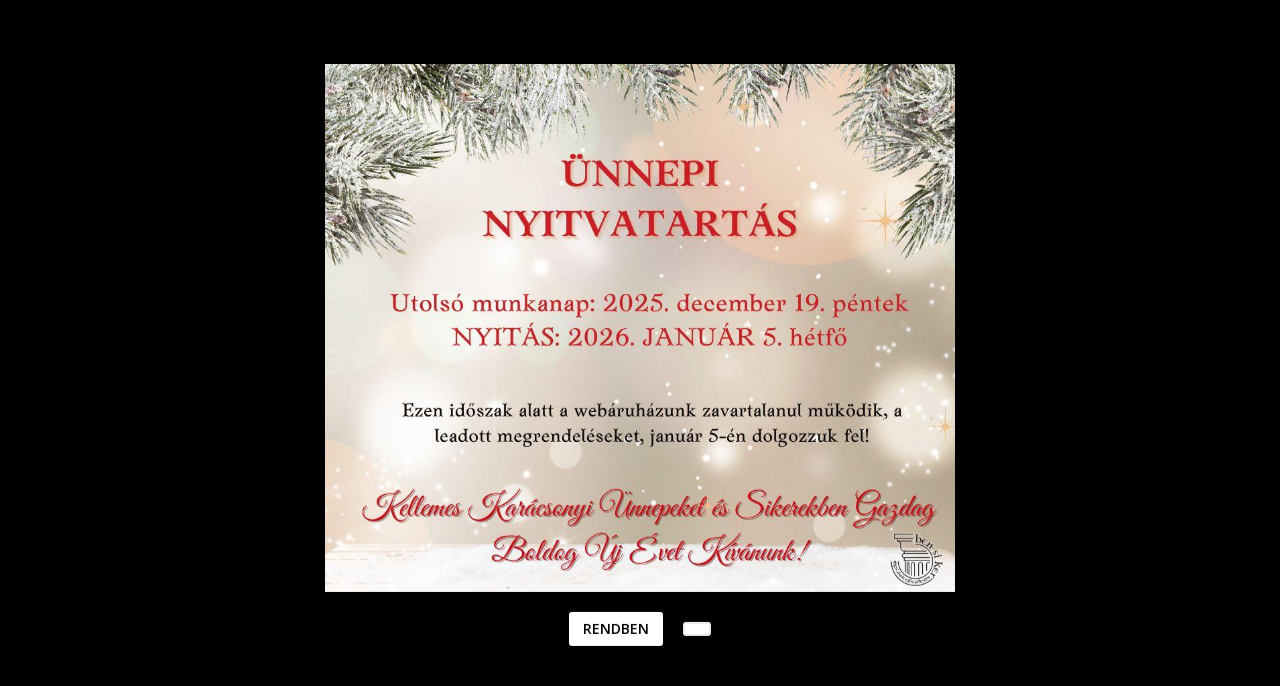

--- FILE ---
content_type: text/html; charset=UTF-8
request_url: https://www.bensiker.hu/ut-14
body_size: 22339
content:
<!DOCTYPE html>
<!--[if lt IE 7]>      <html class="no-js lt-ie10 lt-ie9 lt-ie8 lt-ie7" lang="hu" dir="ltr"> <![endif]-->
<!--[if IE 7]>         <html class="no-js lt-ie10 lt-ie9 lt-ie8" lang="hu" dir="ltr"> <![endif]-->
<!--[if IE 8]>         <html class="no-js lt-ie10 lt-ie9" lang="hu" dir="ltr"> <![endif]-->
<!--[if IE 9]>         <html class="no-js lt-ie10" lang="hu" dir="ltr"> <![endif]-->
<!--[if gt IE 10]><!--> <html class="no-js" lang="hu" dir="ltr"> <!--<![endif]-->
<head>
    <title>14. Utcatábla - Utcatáblák</title>
    <meta charset="utf-8">
    <meta name="description" content="14. Utcatábla a Utcatáblák kategóriában - most 11.645 Ft-os áron elérhető.">
    <meta name="robots" content="index, follow">
    <link rel="image_src" href="https://bensiker.cdn.shoprenter.hu/custom/bensiker/image/data/kepek/33/ut-14.png.webp?lastmod=1652256234.1661257933">
    <meta property="og:title" content="14. Utcatábla" />
    <meta property="og:type" content="product" />
    <meta property="og:url" content="https://www.bensiker.hu/ut-14" />
    <meta property="og:image" content="https://bensiker.cdn.shoprenter.hu/custom/bensiker/image/cache/w955h500/kepek/33/ut-14.png.webp?lastmod=1652256234.1661257933" />
    <meta property="og:description" content="  A képen, kérgesített utcatábla látható!" />
    <link href="https://bensiker.cdn.shoprenter.hu/custom/bensiker/image/data/Log%C3%B3%201.png?lastmod=1532437420.1661257933" rel="icon" />
    <link href="https://bensiker.cdn.shoprenter.hu/custom/bensiker/image/data/Log%C3%B3%201.png?lastmod=1532437420.1661257933" rel="apple-touch-icon" />
    <base href="https://www.bensiker.hu:443" />
    <meta name="facebook-domain-verification" content="qwf18v1bmg3meeobi07o2dalyg4hrw" />

    <meta name="viewport" content="width=device-width, initial-scale=1">
            <link href="https://www.bensiker.hu/ut-14" rel="canonical">
    
    <!-- Custom styles for this template -->
    <link rel="stylesheet" href="//maxcdn.bootstrapcdn.com/font-awesome/4.7.0/css/font-awesome.min.css">
            
        
        
    
            <link rel="stylesheet" href="https://bensiker.cdn.shoprenter.hu/web/compiled/css/fancybox2.css?v=1766414365" media="screen">
            <link rel="stylesheet" href="https://bensiker.cdn.shoprenter.hu/web/compiled/css/fonts.css?v=1766414365" media="screen">
            <link rel="stylesheet" href="https://bensiker.cdn.shoprenter.hu/web/compiled/css/global_bootstrap.css?v=1766414365" media="screen">
            <link rel="stylesheet" href="https://bensiker.cdn.shoprenter.hu/catalog/view/javascript/auroraoverlay/overlay.css?v=1707992185" media="screen">
            <link rel="stylesheet" href="https://bensiker.cdn.shoprenter.hu/catalog/view/javascript/auroraoverlay/ageprotector.css?v=1549375252" media="screen">
            <link rel="stylesheet" href="//fonts.googleapis.com/css?family=Open+Sans:400,800italic,800,700italic,700,600italic,600,400italic,300italic,300&subset=latin-ext,latin" media="screen">
            <link rel="stylesheet" href="https://bensiker.cdn.shoprenter.hu/custom/bensiker/catalog/view/theme/rome_gold/stylesheet/1568970729.1485443647.1746126279.1746126279.css?v=null.1661257933" media="screen">
        <script>
        window.nonProductQuality = 80;
    </script>
    <script src="//ajax.googleapis.com/ajax/libs/jquery/1.10.2/jquery.min.js"></script>
    <script>window.jQuery || document.write('<script src="https://bensiker.cdn.shoprenter.hu/catalog/view/javascript/jquery/jquery-1.10.2.min.js?v=1484139539"><\/script>')</script>

            
        <script src="https://bensiker.cdn.shoprenter.hu/web/compiled/js/countdown.js?v=1766414364"></script>
            
        <!-- Header JavaScript codes -->
            <script src="https://bensiker.cdn.shoprenter.hu/web/compiled/js/base.js?v=1766414364"></script>
                    <script src="https://bensiker.cdn.shoprenter.hu/web/compiled/js/legacy_newsletter.js?v=1766414364"></script>
                    <script src="https://bensiker.cdn.shoprenter.hu/catalog/view/javascript/auroraoverlay/overlay.min.js?v=1755178250"></script>
                    <script src="https://bensiker.cdn.shoprenter.hu/web/compiled/js/fancybox2.js?v=1766414364"></script>
                    <script src="https://bensiker.cdn.shoprenter.hu/web/compiled/js/before_starter.js?v=1766414364"></script>
                    <script src="https://bensiker.cdn.shoprenter.hu/web/compiled/js/productreview.js?v=1766414364"></script>
                    <script src="https://bensiker.cdn.shoprenter.hu/web/compiled/js/before_starter2_head.js?v=1766414364"></script>
                    <script src="https://bensiker.cdn.shoprenter.hu/web/compiled/js/before_starter2_productpage.js?v=1766414364"></script>
                    <script src="https://bensiker.cdn.shoprenter.hu/web/compiled/js/base_bootstrap.js?v=1766414364"></script>
                    <script src="https://bensiker.cdn.shoprenter.hu/web/compiled/js/nanobar.js?v=1766414364"></script>
                    <!-- Header jQuery onLoad scripts -->
    <script>
        window.countdownFormat = '%D:%H:%M:%S';
        //<![CDATA[
        var BASEURL = 'https://www.bensiker.hu';
Currency = {"symbol_left":"","symbol_right":" Ft","decimal_place":0,"decimal_point":",","thousand_point":".","currency":"HUF","value":1};
var auroraOverlayControlId = 'c7a9383ee8e10fe77d1ef12f4e9096e2';
var ShopRenter = ShopRenter || {}; ShopRenter.product = {"id":1046,"sku":"ut-14","currency":"HUF","unitName":"db","price":11645,"name":"14. Utcat\u00e1bla","brand":"","currentVariant":[],"parent":{"id":1046,"sku":"ut-14","unitName":"db","price":11645,"name":"14. Utcat\u00e1bla"}};

            function setAutoHelpTitles(){
                $('.autohelp[title]').each(function(){
                    if(!$(this).parents('.aurora-scroll-mode').length) {
                        $(this).attr('rel', $(this).attr('title') );
                        $(this).removeAttr('title');
                        $(this).qtip({
                            content: { text:  $(this).attr('rel') },
                            hide: { fixed: true },
                            position: {
                                corner: {
                                    target: 'topMiddle',
                                    tooltip: 'bottomMiddle'
                                },
                                adjust: {
                                    screen: true
                                }
                            },
                            style: {
                                border: { color: '#d10fd1'},
                                background: '#31e07d',
                                width: 500
                            }
                        });
                    }
                });
            }
            

        $(document).ready(function(){
        // DOM ready
            
                $('.fancybox').fancybox({
                    maxWidth: 820,
                    maxHeight: 650,
                    afterLoad: function(){
                        wrapCSS = $(this.element).data('fancybox-wrapcss');
                        if(wrapCSS){
                            $('.fancybox-wrap').addClass(wrapCSS);
                        }
                    },
                    helpers: {
                        thumbs: {
                            width: 50,
                            height: 50
                        }
                    }
                });
                $('.fancybox-inline').fancybox({
                    maxWidth: 820,
                    maxHeight: 650,
                    type:'inline'
                });
                

setAutoHelpTitles();

        // /DOM ready
        });
        $(window).load(function(){
        // OnLoad
            new WishlistHandler('wishlist-add','');


                var init_relatedproducts_Scroller = function() {
                    $("#relatedproducts .aurora-scroll-click-mode").each(function(){
                        var max=0;
                        $(this).find($(".list_prouctname")).each(function(){
                            var h = $(this).height();
                            max = h > max ? h : max;
                        });
                        $(this).find($(".list_prouctname")).each(function(){
                            $(this).height(max);
                        });
                    });

                    $("#relatedproducts .aurora-scroll-click-mode").auroraScroll({
                        autoMode: "click",
                        frameRate: 60,
                        speed: 2.5,
                        direction: -1,
                        elementClass: "product-snapshot",
                        pauseAfter: false,
                        horizontal: true,
                        visible: 5,
                        arrowsPosition: 1
                    }, function(){
                        initAurora();
                    });
                }
            


                init_relatedproducts_Scroller();
            

        // /OnLoad
        });
        //]]>
    </script>
    
        <script src="https://bensiker.cdn.shoprenter.hu/web/compiled/js/vue/manifest.bundle.js?v=1766414362"></script>
<script>
    var ShopRenter = ShopRenter || {};
    ShopRenter.onCartUpdate = function (callable) {
        document.addEventListener('cartChanged', callable)
    };
    ShopRenter.onItemAdd = function (callable) {
        document.addEventListener('AddToCart', callable)
    };
    ShopRenter.onItemDelete = function (callable) {
        document.addEventListener('deleteCart', callable)
    };
    ShopRenter.onSearchResultViewed = function (callable) {
        document.addEventListener('AuroraSearchResultViewed', callable)
    };
    ShopRenter.onSubscribedForNewsletter = function (callable) {
        document.addEventListener('AuroraSubscribedForNewsletter', callable)
    };
    ShopRenter.onCheckoutInitiated = function (callable) {
        document.addEventListener('AuroraCheckoutInitiated', callable)
    };
    ShopRenter.onCheckoutShippingInfoAdded = function (callable) {
        document.addEventListener('AuroraCheckoutShippingInfoAdded', callable)
    };
    ShopRenter.onCheckoutPaymentInfoAdded = function (callable) {
        document.addEventListener('AuroraCheckoutPaymentInfoAdded', callable)
    };
    ShopRenter.onCheckoutOrderConfirmed = function (callable) {
        document.addEventListener('AuroraCheckoutOrderConfirmed', callable)
    };
    ShopRenter.onCheckoutOrderPaid = function (callable) {
        document.addEventListener('AuroraOrderPaid', callable)
    };
    ShopRenter.onCheckoutOrderPaidUnsuccessful = function (callable) {
        document.addEventListener('AuroraOrderPaidUnsuccessful', callable)
    };
    ShopRenter.onProductPageViewed = function (callable) {
        document.addEventListener('AuroraProductPageViewed', callable)
    };
    ShopRenter.onMarketingConsentChanged = function (callable) {
        document.addEventListener('AuroraMarketingConsentChanged', callable)
    };
    ShopRenter.onCustomerRegistered = function (callable) {
        document.addEventListener('AuroraCustomerRegistered', callable)
    };
    ShopRenter.onCustomerLoggedIn = function (callable) {
        document.addEventListener('AuroraCustomerLoggedIn', callable)
    };
    ShopRenter.onCustomerUpdated = function (callable) {
        document.addEventListener('AuroraCustomerUpdated', callable)
    };
    ShopRenter.onCartPageViewed = function (callable) {
        document.addEventListener('AuroraCartPageViewed', callable)
    };
    ShopRenter.customer = {"userId":0,"userClientIP":"18.223.15.250","userGroupId":8,"customerGroupTaxMode":"gross","customerGroupPriceMode":"only_gross","email":"","phoneNumber":"","name":{"firstName":"","lastName":""}};
    ShopRenter.theme = {"name":"rome_gold","family":"rome","parent":"bootstrap"};
    ShopRenter.shop = {"name":"bensiker","locale":"hu","currency":{"code":"HUF","rate":1},"domain":"bensiker.myshoprenter.hu"};
    ShopRenter.page = {"route":"product\/product","queryString":"ut-14"};

    ShopRenter.formSubmit = function (form, callback) {
        callback();
    };

    let loadedAsyncScriptCount = 0;
    function asyncScriptLoaded(position) {
        loadedAsyncScriptCount++;
        if (position === 'body') {
            if (document.querySelectorAll('.async-script-tag').length === loadedAsyncScriptCount) {
                if (/complete|interactive|loaded/.test(document.readyState)) {
                    document.dispatchEvent(new CustomEvent('asyncScriptsLoaded', {}));
                } else {
                    document.addEventListener('DOMContentLoaded', () => {
                        document.dispatchEvent(new CustomEvent('asyncScriptsLoaded', {}));
                    });
                }
            }
        }
    }
</script>


                    <script type="text/javascript" src="https://bensiker.cdn.shoprenter.hu/web/compiled/js/vue/customerEventDispatcher.bundle.js?v=1766414362"></script>




        <!-- Custom header scripts -->
    <script id="barat_hud_sr_script">var hst = document.createElement("script");hst.src = "//admin.fogyasztobarat.hu/h-api.js";hst.type = "text/javascript";hst.setAttribute("data-id", "QZ82D9PX");hst.setAttribute("id", "fbarat");var hs = document.getElementById("barat_hud_sr_script");hs.parentNode.insertBefore(hst, hs);</script>
    
                
            
            <script>window.dataLayer=window.dataLayer||[];function gtag(){dataLayer.push(arguments)};var ShopRenter=ShopRenter||{};ShopRenter.config=ShopRenter.config||{};ShopRenter.config.googleConsentModeDefaultValue="denied";</script>                        <script type="text/javascript" src="https://bensiker.cdn.shoprenter.hu/web/compiled/js/vue/googleConsentMode.bundle.js?v=1766414362"></script>

            <!-- Meta Pixel Code -->
<script>
!function(f,b,e,v,n,t,s)
{if(f.fbq)return;n=f.fbq=function(){n.callMethod?
n.callMethod.apply(n,arguments):n.queue.push(arguments)};
if(!f._fbq)f._fbq=n;n.push=n;n.loaded=!0;n.version='2.0';
n.queue=[];t=b.createElement(e);t.async=!0;
t.src=v;s=b.getElementsByTagName(e)[0];
s.parentNode.insertBefore(t,s)}(window, document,'script',
'https://connect.facebook.net/en_US/fbevents.js');
fbq('consent', 'revoke');
fbq('init', '507780641157972');
fbq('track', 'PageView');
document.addEventListener('AuroraProductPageViewed', function(auroraEvent) {
                    fbq('track', 'ViewContent', {
                        content_type: 'product',
                        content_ids: [auroraEvent.detail.product.id.toString()],
                        value: parseFloat(auroraEvent.detail.product.grossUnitPrice),
                        currency: auroraEvent.detail.product.currency
                    }, {
                        eventID: auroraEvent.detail.event.id
                    });
                });
document.addEventListener('AuroraAddedToCart', function(auroraEvent) {
    var fbpId = [];
    var fbpValue = 0;
    var fbpCurrency = '';

    auroraEvent.detail.products.forEach(function(item) {
        fbpValue += parseFloat(item.grossUnitPrice) * item.quantity;
        fbpId.push(item.id);
        fbpCurrency = item.currency;
    });


    fbq('track', 'AddToCart', {
        content_ids: fbpId,
        content_type: 'product',
        value: fbpValue,
        currency: fbpCurrency
    }, {
        eventID: auroraEvent.detail.event.id
    });
})
window.addEventListener('AuroraMarketingCookie.Changed', function(event) {
            let consentStatus = event.detail.isAccepted ? 'grant' : 'revoke';
            if (typeof fbq === 'function') {
                fbq('consent', consentStatus);
            }
        });
</script>
<noscript><img height="1" width="1" style="display:none"
src="https://www.facebook.com/tr?id=507780641157972&ev=PageView&noscript=1"
/></noscript>
<!-- End Meta Pixel Code -->
            <!-- Google Tag Manager -->
<script>(function(w,d,s,l,i){w[l]=w[l]||[];w[l].push({'gtm.start':
new Date().getTime(),event:'gtm.js'});var f=d.getElementsByTagName(s)[0],
j=d.createElement(s),dl=l!='dataLayer'?'&l='+l:'';j.async=true;j.src=
'https://www.googletagmanager.com/gtm.js?id='+i+dl;f.parentNode.insertBefore(j,f);
})(window,document,'script','dataLayer','GTM-MKLFVW4');</script>
<!-- End Google Tag Manager -->
            
            
                <!--Global site tag(gtag.js)--><script async src="https://www.googletagmanager.com/gtag/js?id=G-HJXCQPH58C (gtag.js) --&gt; &lt;script async src=&quot;https://www.googletagmanager.com/gtag/js?id=G-EMHG23FGFQ&quot;&gt;&lt;/script&gt; &lt;script&gt;   window.dataLayer = window.dataLayer || [];   function gtag(){dataLayer.push(arguments);}   gtag(js, new Date());    gtag(config, G-EMHG23FGFQ); &lt;/script&gt;"></script><script>window.dataLayer=window.dataLayer||[];function gtag(){dataLayer.push(arguments);}
gtag('js',new Date());gtag('config','G-HJXCQPH58C (gtag.js) --&gt; &lt;script async src=&quot;https://www.googletagmanager.com/gtag/js?id=G-EMHG23FGFQ&quot;&gt;&lt;/script&gt; &lt;script&gt;   window.dataLayer = window.dataLayer || [];   function gtag(){dataLayer.push(arguments);}   gtag(js, new Date());    gtag(config, G-EMHG23FGFQ); &lt;/script&gt;');</script>                                <script type="text/javascript" src="https://bensiker.cdn.shoprenter.hu/web/compiled/js/vue/GA4EventSender.bundle.js?v=1766414362"></script>

    
    
</head>

<body id="body" class="bootstrap-body page-body flypage_body body-pathway-top desktop-device-body body-pathway-top rome_gold-body" role="document">
            <!-- Google Tag Manager (noscript) -->
<noscript><iframe src="https://www.googletagmanager.com/ns.html?id=GTM-MKLFVW4"
height="0" width="0" style="display:none;visibility:hidden"></iframe></noscript>
<!-- End Google Tag Manager (noscript) -->
    
<div id="fb-root"></div>
<script>(function (d, s, id) {
        var js, fjs = d.getElementsByTagName(s)[0];
        if (d.getElementById(id)) return;
        js = d.createElement(s);
        js.id = id;
        js.src = "//connect.facebook.net/hu_HU/sdk/xfbml.customerchat.js#xfbml=1&version=v2.12&autoLogAppEvents=1";
        fjs.parentNode.insertBefore(js, fjs);
    }(document, "script", "facebook-jssdk"));
</script>



            

<!-- cached -->    <div id="first-login-nanobar-button">
    <img src="https://bensiker.cdn.shoprenter.hu/catalog/view/theme/default/image/cog-settings-grey.svg?v=null.1661257933" class="sr-cog" alt="" width="24" height="24"/>
</div>
<div id="firstLogNanobar" class="Fixed aurora-nanobar aurora-nanobar-firstlogin">
    <div class="aurora-nanobar-container">
        <span id="nanoTextCookies" class="aurora-nanobar-text"
              style="font-size: 12px;">Weboldalunk használatával jóváhagyja a cookie-k használatát a Cookie-kkal kapcsolatos irányelv értelmében.
        </span>
        <div class="aurora-nanobar-buttons-wrapper">
            <a id ="aurora-nanobar-settings-button" href="">
                <span>Beállítások módosítása</span>
            </a>
            <a id="auroraNanobarCloseCookies" href="" class="button btn btn-primary aurora-nanobar-btn" data-button-save-text="Beállítások mentése">
                <span>Elfogadom</span>
            </a>
        </div>
        <div class="aurora-nanobar-cookies" style="display: none;">
            <div class="form-group">
                <label><input type="checkbox" name="required_cookies" id="required-cookies" disabled="disabled" checked="checked" /> Szükséges cookie-k</label>
                <div class="cookies-help-text">
                    Ezek a cookie-k segítenek abban, hogy a webáruház használható és működőképes legyen.
                </div>
            </div>
            <div class="form-group">
                <label>
                    <input type="checkbox" name="marketing_cookies" id="marketing-cookies"
                             checked />
                    Marketing cookie-k
                </label>
                <div class="cookies-help-text">
                    Ezeket a cookie-k segítenek abban, hogy az Ön érdeklődési körének megfelelő reklámokat és termékeket jelenítsük meg a webáruházban.
                </div>
            </div>
        </div>
    </div>
</div>

<script>

    (function ($) {
        $(document).ready(function () {
            new AuroraNanobar.FirstLogNanobarCheckbox(jQuery('#firstLogNanobar'), 'top');
        });
    })(jQuery);

</script>
<!-- /cached -->

    
                <!-- cached -->




        







    
    
    <link media="screen and (max-width: 992px)" rel="stylesheet" href="https://bensiker.cdn.shoprenter.hu/catalog/view/javascript/jquery/jquery-mmenu/dist/css/jquery.mmenu.all.css?v=1484139539">
    <script src="https://bensiker.cdn.shoprenter.hu/catalog/view/javascript/jquery/jquery-mmenu/dist/js/jquery.mmenu.all.min.js?v=1484139539"></script>
        <script src="https://bensiker.cdn.shoprenter.hu/catalog/view/javascript/jquery/product_count_in_cart.js?v=1530610005"></script>

    <script>
        $(document).ready(function(){$('#menu-nav').mmenu({navbar:{title:'Menü'},extensions:["theme-dark","border-full"],offCanvas:{position:"left",zposition:"back"},counters:true,searchfield:{add:true,search:true,placeholder:'keresés',noResults:''}});function setLanguagesMobile(type){$('.'+type+'-change-mobile').click(function(e){e.preventDefault();$('#'+type+'_value_mobile').attr('value',$(this).data('value'));$('#mobile_'+type+'_form').submit();});}
setLanguagesMobile('language');setLanguagesMobile('currency');});    </script>

    <form action="index.php" method="post" enctype="multipart/form-data" id="mobile_currency_form">
        <input id="currency_value_mobile" type="hidden" value="" name="currency_id"/>
    </form>

    <form action="index.php" method="post" enctype="multipart/form-data" id="mobile_language_form">
        <input id="language_value_mobile" type="hidden" value="" name="language_code"/>
    </form>

    
    <div id="menu-nav">
        <ul>
                                            <li class="mm-title mm-group-title text-center"><span><i class="fa fa-tags sr-icon-tags"></i> Kategóriák</span></li>
    
    <li>
    <a href="https://www.bensiker.hu/belteri-diszitoelemek-152">            <h3 class="category-list-link-text">Beltéri díszítőelemek</h3>
        </a>
            <ul><li>
    <a href="https://www.bensiker.hu/belteri-diszitoelemek-152/diszlecek-174">            Díszlecek
        </a>
            <ul><li>
    <a href="https://www.bensiker.hu/belteri-diszitoelemek-152/diszlecek-174/holker-diszlec-132">            Holker díszléc
        </a>
    </li><li>
    <a href="https://www.bensiker.hu/belteri-diszitoelemek-152/diszlecek-174/karnistakaro-diszlec-133">            Karnistakaró díszléc
        </a>
    </li><li>
    <a href="https://www.bensiker.hu/belteri-diszitoelemek-152/diszlecek-174/keretezo-diszlec-134">            Keretező díszléc
        </a>
    </li><li>
    <a href="https://www.bensiker.hu/belteri-diszitoelemek-152/diszlecek-174/sarokelem-141">            Sarokelem
        </a>
    </li><li>
    <a href="https://www.bensiker.hu/belteri-diszitoelemek-152/diszlecek-174/mintas-diszlec-136">            Mintás díszléc
        </a>
    </li></ul>
    </li><li>
    <a href="https://www.bensiker.hu/belteri-diszitoelemek-152/mennyezetlap-135">            Mennyezetlap
        </a>
    </li><li>
    <a href="https://www.bensiker.hu/belteri-diszitoelemek-152/3d-oldalfali-dekoracio-166">            3D Oldalfali dekoráció
        </a>
            <ul><li>
    <a href="https://www.bensiker.hu/belteri-diszitoelemek-152/3d-oldalfali-dekoracio-166/3d-falpanel-167">            <b>3D Falpanel</b>
        </a>
    </li><li>
    <a href="https://www.bensiker.hu/belteri-diszitoelemek-152/3d-oldalfali-dekoracio-166/3d-kohatasu-falburkolatok-168">            3D kőhatású falburkolatok
        </a>
    </li></ul>
    </li><li>
    <a href="https://www.bensiker.hu/belteri-diszitoelemek-152/rejtett-vilagitas-161">            Rejtett világítás
        </a>
    </li><li>
    <a href="https://www.bensiker.hu/belteri-diszitoelemek-152/csatornatakaro-142">            Csatornatakaró
        </a>
    </li><li>
    <a href="https://www.bensiker.hu/belteri-diszitoelemek-152/rozetta-137">            Rozetta
        </a>
    </li><li>
    <a href="https://www.bensiker.hu/belteri-diszitoelemek-152/lampasziget-160">            Lámpasziget
        </a>
    </li><li>
    <a href="https://www.bensiker.hu/belteri-diszitoelemek-152/dekoracio-and-lakaskiegeszito-162">            Dekoráció &amp; lakáskiegészítő
        </a>
            <ul><li>
    <a href="https://www.bensiker.hu/belteri-diszitoelemek-152/dekoracio-and-lakaskiegeszito-162/furdoszobai-dekoracio-164">            Fürdőszobai dekoráció
        </a>
    </li></ul>
    </li></ul>
    </li><li>
    <a href="https://www.bensiker.hu/kulteri-diszitoelemek-151">            <h3 class="category-list-link-text">Kültéri díszítőelemek</h3>
        </a>
            <ul><li>
    <a href="https://www.bensiker.hu/kulteri-diszitoelemek-151/ablak-szett-143">            Ablak szettek
        </a>
    </li><li>
    <a href="https://www.bensiker.hu/kulteri-diszitoelemek-151/kulteri-diszlec-138">            Kültéri díszléc
        </a>
            <ul><li>
    <a href="https://www.bensiker.hu/kulteri-diszitoelemek-151/kulteri-diszlec-138/125-cm-hosszu-158">            Kültéri díszlécek 125 cm/db hosszban
        </a>
    </li><li>
    <a href="https://www.bensiker.hu/kulteri-diszitoelemek-151/kulteri-diszlec-138/200-cm-159">            Kültéri díszlécek 200 cm/db hosszban
        </a>
    </li></ul>
    </li><li>
    <a href="https://www.bensiker.hu/kulteri-diszitoelemek-151/ekko-konzol-139">            Ékkő, konzol
        </a>
            <ul><li>
    <a href="https://www.bensiker.hu/kulteri-diszitoelemek-151/ekko-konzol-139/bevaghato-ekko-156">            Bevágható ékkő
        </a>
    </li><li>
    <a href="https://www.bensiker.hu/kulteri-diszitoelemek-151/ekko-konzol-139/raszabott-ekko-155">            Rászabott ékkő
        </a>
    </li></ul>
    </li><li>
    <a href="https://www.bensiker.hu/kulteri-diszitoelemek-151/kvaderek-140">            Kváderek
        </a>
    </li><li>
    <a href="https://www.bensiker.hu/kulteri-diszitoelemek-151/oszlop-oszlopfo-147">            Oszlop, oszlopfő
        </a>
    </li><li>
    <a href="https://www.bensiker.hu/kulteri-diszitoelemek-151/boltivek-149">            Boltívek
        </a>
    </li></ul>
    </li><li>
    <a href="https://www.bensiker.hu/utcatablak-hazszamok-153">            <h3 class="category-list-link-text">Utcatáblák, házszámok</h3>
        </a>
            <ul><li>
    <a href="https://www.bensiker.hu/utcatablak-hazszamok-153/hazszamok-146">            Házszámok
        </a>
    </li><li>
    <a href="https://www.bensiker.hu/utcatablak-hazszamok-153/hazszamtablak-145">            Házszámtáblák
        </a>
    </li><li>
    <a href="https://www.bensiker.hu/utcatablak-hazszamok-153/onallo-hazszamok-148">            Önálló házszámok
        </a>
    </li><li>
    <a href="https://www.bensiker.hu/utcatablak-hazszamok-153/utcatablak-144">            Utcatáblák
        </a>
    </li><li>
    <a href="https://www.bensiker.hu/utcatablak-hazszamok-153/ragaszto-157">            Ragasztó
        </a>
    </li></ul>
    </li><li>
    <a href="https://www.bensiker.hu/latvanykandallok-154">            <h3 class="category-list-link-text">Látványkandallók</h3>
        </a>
    </li><li>
    <a href="https://www.bensiker.hu/homlokzati-hoszigetelo">            <h3 class="category-list-link-text">Hőszigetelés</h3>
        </a>
    </li>

                        <li class="mm-title mm-group-title text-center"><span><i class="fa fa-list-alt sr-icon-list"></i> Menüpontok</span></li>
    
                            <li class="informations-mobile-menu-item">
                <a href="https://www.bensiker.hu" target="_self">Főoldal</a>
                                    <ul>
                                                    <li class="informations-mobile-menu-item informations-mobile-menu-item-sublevel"><a
                                    href="https://www.bensiker.hu/index.php?route=information/sitemap" target="_self">Oldaltérkép</a></li>
                                            </ul>
                            </li>
                    <li class="informations-mobile-menu-item">
                <a href="https://www.bensiker.hu/palyazat-43" target="_self">PÁLYÁZATOK</a>
                            </li>
                    <li class="informations-mobile-menu-item">
                <a href="https://www.bensiker.hu/rolunk_4" target="_self">Rólunk</a>
                                    <ul>
                                                    <li class="informations-mobile-menu-item informations-mobile-menu-item-sublevel"><a
                                    href="https://www.bensiker.hu/mibol-keszulnek-a-termekeink-31" target="_self">Miből készülnek a termékeink?</a></li>
                                                    <li class="informations-mobile-menu-item informations-mobile-menu-item-sublevel"><a
                                    href="https://www.bensiker.hu/tudnivalok-termekeinkrol-32" target="_self">Tudnivalók termékeinkről</a></li>
                                                    <li class="informations-mobile-menu-item informations-mobile-menu-item-sublevel"><a
                                    href="https://www.bensiker.hu/beepitesi-utmutato-35" target="_self">Beépítési útmutató</a></li>
                                            </ul>
                            </li>
                    <li class="informations-mobile-menu-item">
                <a href="https://www.bensiker.hu/altalanos-szerzodesi-feltetelek-aszf-40" target="_self">Általános szerződési feltételek (ÁSZF)</a>
                            </li>
                    <li class="informations-mobile-menu-item">
                <a href="https://www.bensiker.hu/szallitas_6" target="_self">Szállítási és fizetési információk</a>
                            </li>
                    <li class="informations-mobile-menu-item">
                <a href="https://www.bensiker.hu/adatkezelesi-tajekoztato-41" target="_self">Adatkezelési tájékoztató</a>
                            </li>
                    <li class="informations-mobile-menu-item">
                <a href="https://www.bensiker.hu/fogyasztobarat-kepekben-42" target="_self">Fogyasztóbarát képekben</a>
                            </li>
                    <li class="informations-mobile-menu-item">
                <a href="https://www.bensiker.hu/index.php?route=information/contact" target="_self">Kapcsolat</a>
                            </li>
            
                <li class="mm-title mm-group-title text-center"><span><i class="fa fa-globe sr-icon-globe"></i> Nyelvváltás</span></li>
        <li class="languages-mobile-menu-item">
            <a>Nyelvváltás</a>
            <ul>
                                    <li class="languages-mobile-menu-item languages-mobile-menu-item-sublevel">
                        <a class="language-change-mobile" data-value="hu" href="">
                            Hungarian
                        </a>
                    </li>
                            </ul>
        </li>
    
        
                            <li class="mm-title mm-group-title text-center"><span><i class="fa fa-user sr-icon-user"></i> Belépés és Regisztráció</span></li>
            <li class="customer-mobile-menu-item">
                <a href="index.php?route=account/login">Belépés</a>
            </li>
            <li class="customer-mobile-menu-item">
                <a href="index.php?route=account/create">Regisztráció</a>
            </li>
            

            
        </ul>
    </div>

<div id="mobile-nav"
     class="responsive-menu Fixed hidden-print mobile-menu-orientation-left">
        <a class="mobile-headers mobile-content-header" href="#menu-nav">
        <i class="fa fa-bars sr-icon-hamburger-menu mobile-headers-icon"></i>
        <span class="mobile-headers-title">Menü</span>
    </a>
    <div class="mobile-headers mobile-logo">
                    <a class="mobile-logo-link" href="/"><img style="border: 0; max-width: 60px;" src="https://bensiker.cdn.shoprenter.hu/custom/bensiker/image/cache/w60h60m00/2025logo/logo.png?v=1744736620" title="BEN-SI KER Épületdíszítés" alt="BEN-SI KER Épületdíszítés" /></a>
            </div>
    <a class="mobile-headers mobile-search-link search-popup-btn" data-toggle="collapse" data-target="#search">
        <i class="fa fa-search sr-icon-search mobile-headers-icon"></i>
    </a>
    <a class="mobile-headers mobile-cart-link" data-toggle="collapse" data-target="#module_cart">
        <i class="icon-sr-cart icon-sr-cart-7 mobile-headers-icon"></i>
        <div class="mobile-cart-product-count mobile-cart-empty hidden-md">
        </div>
    </a>
</div>
<!-- /cached -->
<!-- page-wrap -->
<div class="page-wrap">


    <div id="SR_scrollTop"></div>

    <!-- header -->
    <header>
                    <nav class="navbar header-navbar hidden-xs hidden-sm">
                <div class="container">
                                            <!-- cached -->


                    
        <div id="languageselect" class="module content-module header-position hide-top languageselect-module" >
                <div class="module-head">
                        <h3 class="module-head-title">Nyelv</h3>
            </div>
                <div class="module-body">
                        <form action="https://www.bensiker.hu/index.php" method="post" enctype="multipart/form-data" id="language_form">
                <div class="language-text active" data-langcode="hu">
        <span class="language-change language-code-name">hu</span>
    </div>
<input type="hidden" value="" name="language_code" />
<script>$(window).load(function(){$('.language-change').one('click',function(){var language_code=$(this).parent('.language-text').data('langcode');$('input[name="language_code"]').attr('value',language_code);$('#language_form').submit();});});</script>
        </form>
            </div>
                                </div>
        <!-- /cached -->
                        
                                        <div class="header-topmenu">
                        <div id="topmenu-nav">
                            <!-- cached -->    <ul class="nav navbar-nav headermenu-list" role="menu">
                    <li class="dropdown">
                <a href="https://www.bensiker.hu"
                   target="_self"
                     class="dropdown-toggle disabled" data-toggle="dropdown"                    title="Főoldal">
                    Főoldal
                </a>
                                    <ul class="dropdown-hover-menu">
                                                    <li>
                                <a href="https://www.bensiker.hu/index.php?route=information/sitemap" title="Oldaltérkép" target="_self">
                                    Oldaltérkép
                                </a>
                            </li>
                                            </ul>
                            </li>
                    <li>
                <a href="https://www.bensiker.hu/palyazat-43"
                   target="_self"
                                        title="PÁLYÁZATOK">
                    PÁLYÁZATOK
                </a>
                            </li>
                    <li class="dropdown">
                <a href="https://www.bensiker.hu/rolunk_4"
                   target="_self"
                     class="dropdown-toggle disabled" data-toggle="dropdown"                    title="Rólunk">
                    Rólunk
                </a>
                                    <ul class="dropdown-hover-menu">
                                                    <li>
                                <a href="https://www.bensiker.hu/mibol-keszulnek-a-termekeink-31" title="Miből készülnek a termékeink?" target="_self">
                                    Miből készülnek a termékeink?
                                </a>
                            </li>
                                                    <li>
                                <a href="https://www.bensiker.hu/tudnivalok-termekeinkrol-32" title="Tudnivalók termékeinkről" target="_self">
                                    Tudnivalók termékeinkről
                                </a>
                            </li>
                                                    <li>
                                <a href="https://www.bensiker.hu/beepitesi-utmutato-35" title="Beépítési útmutató" target="_self">
                                    Beépítési útmutató
                                </a>
                            </li>
                                            </ul>
                            </li>
                    <li>
                <a href="https://www.bensiker.hu/altalanos-szerzodesi-feltetelek-aszf-40"
                   target="_self"
                                        title="Általános szerződési feltételek (ÁSZF)">
                    Általános szerződési feltételek (ÁSZF)
                </a>
                            </li>
                    <li>
                <a href="https://www.bensiker.hu/szallitas_6"
                   target="_self"
                                        title="Szállítási és fizetési információk">
                    Szállítási és fizetési információk
                </a>
                            </li>
                    <li>
                <a href="https://www.bensiker.hu/adatkezelesi-tajekoztato-41"
                   target="_self"
                                        title="Adatkezelési tájékoztató">
                    Adatkezelési tájékoztató
                </a>
                            </li>
                    <li>
                <a href="https://www.bensiker.hu/fogyasztobarat-kepekben-42"
                   target="_self"
                                        title="Fogyasztóbarát képekben">
                    Fogyasztóbarát képekben
                </a>
                            </li>
                    <li>
                <a href="https://www.bensiker.hu/index.php?route=information/contact"
                   target="_self"
                                        title="Kapcsolat">
                    Kapcsolat
                </a>
                            </li>
            </ul>
    <!-- /cached -->
                            <!-- cached -->    <ul id="login_wrapper" class="nav navbar-nav navbar-right login-list">
                    <li class="login-list-item">
    <a href="index.php?route=account/login" title="Belépés">Belépés</a>
</li>
<li class="create-list-item">
    <a href="index.php?route=account/create" title="Regisztráció">Regisztráció</a>
</li>            </ul>
<!-- /cached -->
                        </div>
                    </div>
                </div>
            </nav>
            <div class="header-middle">
                <div class="container header-container">
                    <div class="header-middle-row">
                        <div class="header-middle-left">
                            
                        </div>
                        <div class="header-middle-right">
                            <div class="row header-middle-right-row">
                                                                                                
                                                                
                                                                <div class="header-col header-col-cart">
                                    <hx:include src="/_fragment?_path=_format%3Dhtml%26_locale%3Den%26_controller%3Dmodule%252Fcart&amp;_hash=WQCP8FRLpqEGK6PAtvEpy83mKTXXpfps9NK9WoZhMHc%3D"></hx:include>

                                </div>
                                                                                                    <div class="col-md-3 header-col header-col-phone">
                                                                            <div class="header-phone"><i class="fa fa-phone fa-rotate-90"></i> <a href="tel:+3652237247"> +36 52 237 247 </a></div>
                                
                                    </div>
                                    <div class="col-md-4 header-col header-col-search">
                                            <div id="search" class="mm-fixed-top search-module">
    <div class="form-group">
        <div class="row module-search-row">
                                                    <div class="col-md-12 header-col col-search-input">
                                    <div class="input-group">
                    <input class="form-control disableAutocomplete" type="text" placeholder="keresés..." value=""
                           id="filter_keyword" 
                           onclick="this.value=(this.value==this.defaultValue)?'':this.value;"/>

                <span class="input-group-btn">
                    <button id="search_btn" onclick="moduleSearch();" class="btn btn-sm"><i class="fa fa-search sr-icon-search"></i></button>
                </span>
                </div>
            
                </div>
            
        </div>
    </div>
    <input type="hidden" id="filter_description"
            value="1"/><input type="hidden" id="search_shopname"
            value="bensiker"/>
    <div id="results" class="search-results"></div>
</div>


                                    </div>
                                                            </div>
                        </div>
                        <div class="clearfix"></div>
                    </div>
                </div>
            </div>
            <div class="header-categories-wrapper sticky-head hidden-xs hidden-sm">
                <div class="container header-categories">
                    


                    
            <div id="module_category_wrapper" class="module-category-wrapper">
        <div id="category" class="module content-module header-position category-module hidden-xs hidden-sm" >
                <div class="module-head">
                        <h3 class="module-head-title">Kategóriák / Termékek</h3>
            </div>
                <div class="module-body">
                        <div id="category-nav">
            


<ul class="category category_menu sf-menu sf-horizontal cached">
    <li id="cat_152" class="item category-list module-list parent even">
    <a href="https://www.bensiker.hu/belteri-diszitoelemek-152" class="category-list-link module-list-link">
                    <h3 class="category-list-link-text">Beltéri díszítőelemek</h3>
        </a>
            <ul class="children"><li id="cat_174" class="item category-list module-list parent even">
    <a href="https://www.bensiker.hu/belteri-diszitoelemek-152/diszlecek-174" class="category-list-link module-list-link">
                Díszlecek
        </a>
            <ul class="children"><li id="cat_132" class="item category-list module-list even">
    <a href="https://www.bensiker.hu/belteri-diszitoelemek-152/diszlecek-174/holker-diszlec-132" class="category-list-link module-list-link">
                Holker díszléc
        </a>
    </li><li id="cat_133" class="item category-list module-list odd">
    <a href="https://www.bensiker.hu/belteri-diszitoelemek-152/diszlecek-174/karnistakaro-diszlec-133" class="category-list-link module-list-link">
                Karnistakaró díszléc
        </a>
    </li><li id="cat_134" class="item category-list module-list even">
    <a href="https://www.bensiker.hu/belteri-diszitoelemek-152/diszlecek-174/keretezo-diszlec-134" class="category-list-link module-list-link">
                Keretező díszléc
        </a>
    </li><li id="cat_141" class="item category-list module-list odd">
    <a href="https://www.bensiker.hu/belteri-diszitoelemek-152/diszlecek-174/sarokelem-141" class="category-list-link module-list-link">
                Sarokelem
        </a>
    </li><li id="cat_136" class="item category-list module-list even">
    <a href="https://www.bensiker.hu/belteri-diszitoelemek-152/diszlecek-174/mintas-diszlec-136" class="category-list-link module-list-link">
                Mintás díszléc
        </a>
    </li></ul>
    </li><li id="cat_135" class="item category-list module-list odd">
    <a href="https://www.bensiker.hu/belteri-diszitoelemek-152/mennyezetlap-135" class="category-list-link module-list-link">
                Mennyezetlap
        </a>
    </li><li id="cat_166" class="item category-list module-list parent even">
    <a href="https://www.bensiker.hu/belteri-diszitoelemek-152/3d-oldalfali-dekoracio-166" class="category-list-link module-list-link">
                3D Oldalfali dekoráció
        </a>
            <ul class="children"><li id="cat_167" class="item category-list module-list even">
    <a href="https://www.bensiker.hu/belteri-diszitoelemek-152/3d-oldalfali-dekoracio-166/3d-falpanel-167" class="category-list-link module-list-link">
                3D Falpanel
        </a>
    </li><li id="cat_168" class="item category-list module-list odd">
    <a href="https://www.bensiker.hu/belteri-diszitoelemek-152/3d-oldalfali-dekoracio-166/3d-kohatasu-falburkolatok-168" class="category-list-link module-list-link">
                3D kőhatású falburkolatok
        </a>
    </li></ul>
    </li><li id="cat_161" class="item category-list module-list odd">
    <a href="https://www.bensiker.hu/belteri-diszitoelemek-152/rejtett-vilagitas-161" class="category-list-link module-list-link">
                Rejtett világítás
        </a>
    </li><li id="cat_142" class="item category-list module-list even">
    <a href="https://www.bensiker.hu/belteri-diszitoelemek-152/csatornatakaro-142" class="category-list-link module-list-link">
                Csatornatakaró
        </a>
    </li><li id="cat_137" class="item category-list module-list odd">
    <a href="https://www.bensiker.hu/belteri-diszitoelemek-152/rozetta-137" class="category-list-link module-list-link">
                Rozetta
        </a>
    </li><li id="cat_160" class="item category-list module-list even">
    <a href="https://www.bensiker.hu/belteri-diszitoelemek-152/lampasziget-160" class="category-list-link module-list-link">
                Lámpasziget
        </a>
    </li><li id="cat_162" class="item category-list module-list parent odd">
    <a href="https://www.bensiker.hu/belteri-diszitoelemek-152/dekoracio-and-lakaskiegeszito-162" class="category-list-link module-list-link">
                Dekoráció &amp; lakáskiegészítő
        </a>
            <ul class="children"><li id="cat_164" class="item category-list module-list even">
    <a href="https://www.bensiker.hu/belteri-diszitoelemek-152/dekoracio-and-lakaskiegeszito-162/furdoszobai-dekoracio-164" class="category-list-link module-list-link">
                Fürdőszobai dekoráció
        </a>
    </li></ul>
    </li></ul>
    </li><li id="cat_151" class="item category-list module-list parent odd">
    <a href="https://www.bensiker.hu/kulteri-diszitoelemek-151" class="category-list-link module-list-link">
                    <h3 class="category-list-link-text">Kültéri díszítőelemek</h3>
        </a>
            <ul class="children"><li id="cat_143" class="item category-list module-list even">
    <a href="https://www.bensiker.hu/kulteri-diszitoelemek-151/ablak-szett-143" class="category-list-link module-list-link">
                Ablak szettek
        </a>
    </li><li id="cat_138" class="item category-list module-list parent odd">
    <a href="https://www.bensiker.hu/kulteri-diszitoelemek-151/kulteri-diszlec-138" class="category-list-link module-list-link">
                Kültéri díszléc
        </a>
            <ul class="children"><li id="cat_158" class="item category-list module-list even">
    <a href="https://www.bensiker.hu/kulteri-diszitoelemek-151/kulteri-diszlec-138/125-cm-hosszu-158" class="category-list-link module-list-link">
                Kültéri díszlécek 125 cm/db hosszban
        </a>
    </li><li id="cat_159" class="item category-list module-list odd">
    <a href="https://www.bensiker.hu/kulteri-diszitoelemek-151/kulteri-diszlec-138/200-cm-159" class="category-list-link module-list-link">
                Kültéri díszlécek 200 cm/db hosszban
        </a>
    </li></ul>
    </li><li id="cat_139" class="item category-list module-list parent even">
    <a href="https://www.bensiker.hu/kulteri-diszitoelemek-151/ekko-konzol-139" class="category-list-link module-list-link">
                Ékkő, konzol
        </a>
            <ul class="children"><li id="cat_156" class="item category-list module-list even">
    <a href="https://www.bensiker.hu/kulteri-diszitoelemek-151/ekko-konzol-139/bevaghato-ekko-156" class="category-list-link module-list-link">
                Bevágható ékkő
        </a>
    </li><li id="cat_155" class="item category-list module-list odd">
    <a href="https://www.bensiker.hu/kulteri-diszitoelemek-151/ekko-konzol-139/raszabott-ekko-155" class="category-list-link module-list-link">
                Rászabott ékkő
        </a>
    </li></ul>
    </li><li id="cat_140" class="item category-list module-list odd">
    <a href="https://www.bensiker.hu/kulteri-diszitoelemek-151/kvaderek-140" class="category-list-link module-list-link">
                Kváderek
        </a>
    </li><li id="cat_147" class="item category-list module-list even">
    <a href="https://www.bensiker.hu/kulteri-diszitoelemek-151/oszlop-oszlopfo-147" class="category-list-link module-list-link">
                Oszlop, oszlopfő
        </a>
    </li><li id="cat_149" class="item category-list module-list odd">
    <a href="https://www.bensiker.hu/kulteri-diszitoelemek-151/boltivek-149" class="category-list-link module-list-link">
                Boltívek
        </a>
    </li></ul>
    </li><li id="cat_153" class="item category-list module-list parent even">
    <a href="https://www.bensiker.hu/utcatablak-hazszamok-153" class="category-list-link module-list-link">
                    <h3 class="category-list-link-text">Utcatáblák, házszámok</h3>
        </a>
            <ul class="children"><li id="cat_146" class="item category-list module-list even">
    <a href="https://www.bensiker.hu/utcatablak-hazszamok-153/hazszamok-146" class="category-list-link module-list-link">
                Házszámok
        </a>
    </li><li id="cat_145" class="item category-list module-list odd">
    <a href="https://www.bensiker.hu/utcatablak-hazszamok-153/hazszamtablak-145" class="category-list-link module-list-link">
                Házszámtáblák
        </a>
    </li><li id="cat_148" class="item category-list module-list even">
    <a href="https://www.bensiker.hu/utcatablak-hazszamok-153/onallo-hazszamok-148" class="category-list-link module-list-link">
                Önálló házszámok
        </a>
    </li><li id="cat_144" class="item category-list module-list odd">
    <a href="https://www.bensiker.hu/utcatablak-hazszamok-153/utcatablak-144" class="category-list-link module-list-link">
                Utcatáblák
        </a>
    </li><li id="cat_157" class="item category-list module-list even">
    <a href="https://www.bensiker.hu/utcatablak-hazszamok-153/ragaszto-157" class="category-list-link module-list-link">
                Ragasztó
        </a>
    </li></ul>
    </li><li id="cat_154" class="item category-list module-list odd">
    <a href="https://www.bensiker.hu/latvanykandallok-154" class="category-list-link module-list-link">
                    <h3 class="category-list-link-text">Látványkandallók</h3>
        </a>
    </li><li id="cat_171" class="item category-list module-list even">
    <a href="https://www.bensiker.hu/homlokzati-hoszigetelo" class="category-list-link module-list-link">
                    <h3 class="category-list-link-text">Hőszigetelés</h3>
        </a>
    </li>
</ul>

<script>$(function(){$("ul.category").superfish({animation:{height:"show"},popUpSelector:"ul.category,ul.children",delay:500,speed:"normal",cssArrows:true,hoverClass:"sfHover"});});</script>            <div class="clearfix"></div>
        </div>
            </div>
                                </div>
                </div>
    
                </div>
            </div>
            </header>
    <!-- /header -->
    
    
    
            <!-- pathway -->
        <section class="pathway-container">
            <div class="container">
                                <div itemscope itemtype="http://schema.org/BreadcrumbList">
            <span id="home" class="pw-item pw-item-home">Ön itt jár:</span>
                            <span class="pw-item pw-sep pw-sep-first">
                    <span></span>
                </span>
                <span class="pw-item" itemprop="itemListElement" itemscope itemtype="http://schema.org/ListItem">
                                            <a class="pw-link" itemprop="item" href="https://www.bensiker.hu">
                            <span itemprop="name">Kezdőlap</span>
                        </a>
                        <meta itemprop="position" content="1" />
                                    </span>
                            <span class="pw-item pw-sep">
                    <span> > </span>
                </span>
                <span class="pw-item" itemprop="itemListElement" itemscope itemtype="http://schema.org/ListItem">
                                            <a class="pw-link" itemprop="item" href="https://www.bensiker.hu/utcatablak-hazszamok-153">
                            <span itemprop="name">Utcatáblák, házszámok</span>
                        </a>
                        <meta itemprop="position" content="2" />
                                    </span>
                            <span class="pw-item pw-sep">
                    <span> > </span>
                </span>
                <span class="pw-item" itemprop="itemListElement" itemscope itemtype="http://schema.org/ListItem">
                                            <a class="pw-link" itemprop="item" href="https://www.bensiker.hu/utcatablak-hazszamok-153/utcatablak-144">
                            <span itemprop="name">Utcatáblák</span>
                        </a>
                        <meta itemprop="position" content="3" />
                                    </span>
                            <span class="pw-item pw-sep">
                    <span> > </span>
                </span>
                <span class="pw-item pw-item-last" itemprop="itemListElement" itemscope itemtype="http://schema.org/ListItem">
                                            <h2 class="pw-item-last-h">
                                            <a class="pw-link" itemprop="item" href="https://www.bensiker.hu/ut-14">
                            <span itemprop="name">14. Utcatábla</span>
                        </a>
                        <meta itemprop="position" content="4" />
                                            </h2>
                                    </span>
                    </div>
    
            </div>
        </section>
        <!-- /pathway -->
    



    <!-- main -->
    <main>
                <div id="mobile-filter-position"></div>
    
                
    <!-- .container -->
    <div class="container product-page-container">
        <!-- .row -->
        <div class="row product-page-row">
            <section class="col-sm-12 product-page-col">
                
                <div id="content" class="flypage" itemscope itemtype="//schema.org/Product">
                    
                    
                        
                
    
    
        <div class="middle more-images-position-default">

        <div class="row product-content-columns">
            <section class="col-md-9 col-sm-12 col-xs-12 column-content two-column-content column-content-left">
                <div class="row product-content-column-left">
                                        <div class="col-xs-12 col-sm-5 col-md-5 product-page-left">
                        <div class="product-image-box">
                            <div class="product-image">
                                    

<div class="product_badges horizontal-orientation">
    </div>

<div id="product-image-container">
    <a href="https://bensiker.cdn.shoprenter.hu/custom/bensiker/image/cache/w900h500wt1/kepek/33/ut-14.png.webp?lastmod=1652256234.1661257933"
       title="Kép 1/2 - 14. Utcatábla"
       class="product-image-link  fancybox-product" id="prod_image_link"
       data-fancybox-group="gallery">
        <img class="product-image-img" itemprop="image" src="https://bensiker.cdn.shoprenter.hu/custom/bensiker/image/cache/w400h400wt1/kepek/33/ut-14.png.webp?lastmod=1652256234.1661257933" data-index="0" title="14. Utcatábla" alt="14. Utcatábla" id="image"/>
                    <span class="enlarge">Katt rá a felnagyításhoz</span>
            </a>

    </div>


<script>
    var $prodImageLink = $("#prod_image_link");
    var imageTitle = $prodImageLink.attr("title");

                
    $(document).ready(function () {
        $prodImageLink.click(function () {
            $(this).attr("title", imageTitle);
        });
        $(".fancybox-product").fancybox({
            maxWidth: 900,
            maxHeight: 500,
            live: false,
            
            helpers: {
                thumbs: {
                    width: 50,
                    height: 50
                }
            },
            tpl: {
                next: '<a title="Következő" class="fancybox-nav fancybox-next"><span></span></a>',
                prev: '<a title="Előző" class="fancybox-nav fancybox-prev"><span></span></a>'
            }
        });
    });
</script>
                            </div>
                            <div class="clearfix"></div>
                            <div class="position_5_wrapper">
            <div id="productimages_wrapper" class="invisible">
        <div id="productimages" class="product-images-module ">
            <div class="module-head">
                <h3 class="module-head-title">További képek</h3>
            </div>
            <div class="module-body">
                <div class="productimages">
                                            <div class="one_productimage scrollertd">
                                                        <a href="https://bensiker.cdn.shoprenter.hu/custom/bensiker/image/cache/w900h500wt1/Brigi/20181127_092117.jpg.webp?lastmod=1543307744.1661257933" title="Kép 2/2 - Kérgesített utcatábla, egyedi méretben"
                               class="fancybox-product" data-fancybox-group="gallery">                                <img src="https://bensiker.cdn.shoprenter.hu/custom/bensiker/image/cache/w110h110wt1/Brigi/20181127_092117.jpg.webp?lastmod=1543307744.1661257933" class="product-secondary-image  "   data-index="0" data-popup="https://bensiker.cdn.shoprenter.hu/custom/bensiker/image/cache/w900h500wt1/Brigi/20181127_092117.jpg.webp?lastmod=1543307744.1661257933" data-secondary_src="https://bensiker.cdn.shoprenter.hu/custom/bensiker/image/cache/w400h400wt1/Brigi/20181127_092117.jpg.webp?lastmod=1543307744.1661257933" title="Kérgesített utcatábla, egyedi méretben" alt="Kérgesített utcatábla, egyedi méretben"/>
                            </a>                        </div>
                                    </div>
            </div>
        </div>
    </div>


<script>$(window).load(function(){$('#productimages_wrapper').removeClass("invisible");var videoParent=$('.video-image').parents();$(videoParent[0]).addClass('video-outer');var svgfile='<span class="video-btn"><svg xmlns="https://www.w3.org/2000/svg" xmlns:xlink="http://www.w3.org/1999/xlink" version="1.1" id="Capa_1" x="0px" y="0px" viewBox="0 0 142.448 142.448" style="enable-background:new 0 0 142.448 142.448;" xml:space="preserve">\n'+'<g>\n'+'\t<path style="fill:#1D1D1B;" d="M142.411,68.9C141.216,31.48,110.968,1.233,73.549,0.038c-20.361-0.646-39.41,7.104-53.488,21.639   C6.527,35.65-0.584,54.071,0.038,73.549c1.194,37.419,31.442,67.667,68.861,68.861c0.779,0.025,1.551,0.037,2.325,0.037   c19.454,0,37.624-7.698,51.163-21.676C135.921,106.799,143.033,88.377,142.411,68.9z M111.613,110.336   c-10.688,11.035-25.032,17.112-40.389,17.112c-0.614,0-1.228-0.01-1.847-0.029c-29.532-0.943-53.404-24.815-54.348-54.348   c-0.491-15.382,5.122-29.928,15.806-40.958c10.688-11.035,25.032-17.112,40.389-17.112c0.614,0,1.228,0.01,1.847,0.029   c29.532,0.943,53.404,24.815,54.348,54.348C127.91,84.76,122.296,99.306,111.613,110.336z"/>\n'+'\t<path style="fill:#1D1D1B;" d="M94.585,67.086L63.001,44.44c-3.369-2.416-8.059-0.008-8.059,4.138v45.293   c0,4.146,4.69,6.554,8.059,4.138l31.583-22.647C97.418,73.331,97.418,69.118,94.585,67.086z"/>\n'+'</g>\n'+'</span>';$('.video-outer').prepend(svgfile);});</script>
    </div>

                                                    </div>
                    </div>
                    <div class="col-xs-12 col-sm-7 col-md-7 product-page-right">
                        
                                                            <div class="top product-page-top">
            <div class="center product-page-center">
                <h1 class="product-page-heading">
                    <span class="product-page-product-name" itemprop="name">14. Utcatábla</span>
                </h1>
            </div>
        </div>
    
                                                                                     <div class="product-page-price-wrapper"  itemprop="offers" itemscope itemtype="//schema.org/Offer" >
                <div class="product-page-price">
            <div class="product-page-price-label">
                                    Ár:
                            </div>
            <div class="price_row price_row_2">
        <span class="price price_color product_table_price">11.645 Ft</span>
                        <meta itemprop="price" content="11645"/>
            <meta itemprop="priceValidUntil" content="2026-12-25"/>
            <link itemprop="url" href="https://www.bensiker.hu/ut-14"/>
                </div>

            

                            <meta content="HUF" itemprop="pricecurrency"/>
                <meta itemprop="category" content="Utcatáblák"/>
                <link itemprop="availability" href="http://schema.org/InStock"/>
                    </div>
            </div>

                                                <div class="position_1_wrapper">
 <table class="product_parameters">
          
          
          
<tr class="product-parameter-row productshippingtime-param-row">
    <td class="param-label productshippingtime-param">Várható szállítás:</td>
    <td class="param-value productshippingtime-param">2026. január 14.</td>
</tr>

          
	<tr class="product-parameter-row productstock-param-row stock_status_id-14">
	<td class="param-label productstock-param">Elérhetőség:</td>
	<td class="param-value productstock-param"><span style="color:#e87c09;">Raktáron 2-3 munkanap</span></td>
    </tr>

            <tr class="product-parameter-row product-short-description-row">
	<td colspan="2" class="param-value product-short-description">
	<img alt="" font-size:="" height:="" open="" src="https://bensiker.shoprenter.hu/custom/bensiker/image/cache/w0h0q80np1/pic/galeria/utcatabla/back-arrow.png" style="box-sizing: border-box; border: 0px; vertical-align: middle; color: rgb(10, 10, 10); font-family: " width:="" /><span font-size:="" open="" style="box-sizing: border-box; color: rgb(10, 10, 10); font-family: ">  A képen, kérgesített utcatábla látható!</span>	</td>
  </tr>

          <tr class="product-parameter-row product-wishlist-param-row">
	<td class="no-border" colspan="2">
		<div class="position_1_param">
            <div class="wishlist_button_wrapper">
    <a href="" class="wishlist-add" title="Kívánságlistára teszem" data-id="1046">Kívánságlistára teszem</a>
</div>

		</div>
	</td>
</tr>

                      <tr class="product-parameter-row productrating-param-row">
        <td class="param-label productrating-param">Átlagos értékelés:</td>
        <td class="param-value productrating-param">
            <a href="javascript:{}" rel="nofollow" class="js-scroll-productreview d-flex align-items-center">
                                    Nem értékelt
                            </a>
        </td>
    </tr>

     </table>
</div>

                        
                        <div class="product_cart_box">
                            <div class="product_cart_box_inner">
                                <form action="https://www.bensiker.hu/index.php?route=checkout/cart" method="post" enctype="multipart/form-data" id="product">

                                    
                                                                                                                        <!-- product_options -->
<div class="product_options_wrapper">
    <div class="product_options_text">Kapható választék:</div>
    <div class="product_options">
        <div class="round_box_t">
            <div class="round_box_tl">
                <div class="round_box_tr"></div>
            </div>
        </div>
        <div class="round_box_middle">
            <table class="product_parameters product_options_table">
                                    <tr>
                        <td class="param-label product_option_name">Kivitel:</td>
                        <td class="param-value product_option_select">
                            <select id="product-option-selector-0" class="form-control" name="option[2383]">
                                                                                                        <option value="6219">
                                        Válassz
                                                                            </option>
                                                                                                        <option value="6217">
                                        Kérgesített
                                                                            </option>
                                                                                                        <option value="6218">
                                        Fahatású
                                                                                    +1.344 Ft
                                                                            </option>
                                                            </select>
                        </td>
                    </tr>
                            </table>
        </div>
        <div class="round_box_b">
            <div class="round_box_bl">
                <div class="round_box_br"></div>
            </div>
        </div>
    </div>
</div>
<!-- /product_options -->                                                                            
                                                                                <div id="product_collateral_wrapper" class="product-collateral-wrapper">
        <div class="round_box_t">
            <div class="round_box_tl">
                <div class="round_box_tr"></div>
            </div>
        </div>
        <div class="round_box_middle product-collateral-wrap">
            <strong>Ehhez a termékhez, az alábbi kiegészítő terméket ajánljuk:</strong>
            <table class="product_collateral list_with_tables" id="product_collateral_table">
                                    <tr>
                        <td style="width: 100%;">
                            <table class="collateral-snapshot-table">
                                <tr>
                                    <td class="collateral-module-cell collateral_module_checkbox">
                                        <input type="checkbox" value="1124" name="addcart"/>
                                    </td>
                                    <td class="collateral-module-cell collateral_module_picture">
                                        <a href="https://www.bensiker.hu/soudal-fix-all-crystal-ragaszto-1124" title="Soudal fix all crystal ragasztó">
                                            <img src="[data-uri]" data-src="https://bensiker.cdn.shoprenter.hu/custom/bensiker/image/cache/w20h20/fix_all_crystal_tubus.jpg.webp?lastmod=1714198747.1661257933" class="collateral_module_img" title="Soudal fix all crystal ragasztó" alt="Soudal fix all crystal ragasztó" rel="https://bensiker.cdn.shoprenter.hu/custom/bensiker/image/cache/w400h400/fix_all_crystal_tubus.jpg.webp?lastmod=1714198747.1661257933"  />
                                        </a>
                                    </td>
                                    <td class="collateral-module-cell collateral_module_productname">
                                        <a title="Soudal fix all crystal ragasztó"
                                           href="https://www.bensiker.hu/soudal-fix-all-crystal-ragaszto-1124">Soudal fix all crystal ragasztó</a>
                                    </td>
                                    <td class="collateral-module-cell collateral_module_details">
                                        <div>
                                                                                                                                                <span class="list_price">2.370 Ft</span>
                                                                                                <div class="clearfix"></div>
                                                                                    </div>
                                                                            </td>
                                </tr>
                            </table>
                        </td>
                    </tr>
                            </table>
        </div>
        <div class="round_box_b">
            <div class="round_box_bl">
                <div class="round_box_br"></div>
            </div>
        </div>
    </div>

    <script type="text/javascript">
        $(document).ready(function () {
            $('#product_collateral_wrapper').find('img').each(function () {
                $(this).qtip({
                    content: '<img src="' + $(this).attr('rel') + '"/>',
                    style: {
                        width: 400,
                        height: 400
                    },
                    position: {adjust: {screen: true}},
                    hide: {
                        when: {event: 'click mouseleave'}
                    }
                });
            });
        });
    </script>

                                    
                                    <div class="product_table_addtocart_wrapper">
    <div class="product_table_quantity"><span class="quantity-text">Menny.:</span><input class="quantity_to_cart quantity-to-cart" type="number" min="1" step="1" name="quantity" aria-label="quantity input"value="1"/><span class="quantity-name-text">db</span></div><div class="product_table_addtocartbtn"><a rel="nofollow, noindex" href="https://www.bensiker.hu/index.php?route=checkout/cart&product_id=1046&quantity=1" data-product-id="1046" data-name="14. Utcatábla" data-price="11644.999951" data-quantity-name="db" data-price-without-currency="11645.00" data-currency="HUF" data-product-sku="ut-14" data-brand="" id="add_to_cart" class="button btn btn-primary button-add-to-cart"><span>Kosárba rakom</span></a></div>
    <div class="clearfix"></div>
            <div>
        <input type="hidden" name="product_id" value="1046"/>
        <input type="hidden" name="product_collaterals" value=""/>
        <input type="hidden" name="product_addons" value=""/>
        <input type="hidden" name="redirect" value="https://www.bensiker.hu/index.php?route=product/product&amp;product_id=1046"/>
            </div>
</div>
<script>
    if($('.notify-request').length) {
      $('#body').on('keyup keypress', '.quantity_to_cart.quantity-to-cart', function(e){
        if(e.which === 13 ) {
          return false;
        }
      });
    }

    ;$(function(){
        $(window).on("beforeunload",function(){
            $("a.button-add-to-cart:not(.disabled)").removeAttr('href').addClass('disabled button-disabled');
        });
    });
</script>
    <script>
        (function () {
            var clicked = false;
            var loadingClass = 'cart-loading';

            $('#add_to_cart').click(function clickFixed(event) {

                if (clicked === true) {
                    return false;
                }

                if (window.AjaxCart === undefined) {
                    var $this = $(this);
                    clicked = true;
                    $this.addClass(loadingClass);
                    event.preventDefault();

                    $(document).on('cart#listener-ready', function () {
                        clicked = false;
                        event.target.click();
                        $this.removeClass(loadingClass);
                    });
                }
            });
        })()
    </script>


                                </form>
                            </div>
                        </div>
                        
                    </div>
                </div>
            </section>
                            <aside class="col-md-3 col-sm-12 col-xs-12 column-right"><hx:include src="/_fragment?_path=_format%3Dhtml%26_locale%3Den%26_controller%3Dmodule%252Fwishlist&amp;_hash=i0VwiCb%2BVXPn3j%2BeibOUiemvb9y6TX0StGBv1BhCy%2B0%3D"></hx:include>
</aside>
                    </div>
        <div class="row main-product-bottom-position-wrapper">
            <div class="col-md-12 col-sm-12 col-xs-12 main-product-bottom-position">
                
            </div>
        </div>
        <div class="row product-positions">
            <section class="col-md-12 col-sm-12 col-xs-12 column-content one-column-content product-one-column-content">
            
            <div class="position_2_wrapper">
    <div class="position-2-container">
        


                    
    <div id="productdescriptionnoparameters_wrapper" class="module-productdescriptionnoparameters-wrapper">
    <div id="productdescriptionnoparameters" class="module home-position product-position productdescriptionnoparameters" >
                <div class="module-head">
            <h3 class="module-head-title">Leírás</h3>        </div>
                <div class="module-body">
                        <span class="product_desc" itemprop="description"><p><p background-color:="" font-size:="" open="" style="box-sizing: border-box; margin: 0px 0px 10px; color: rgb(10, 10, 10); font-family: "><span style="box-sizing: border-box; font-family: Tahoma, Arial, sans-serif; text-align: justify;">A <span style="box-sizing: border-box; font-weight: 700;">kérgesített</span> utcatábla (szürke) bármilyen színűre festhető (oldószer mentes kültéri festékkel), amit a vásárló saját ízlése alapján színezhet. A festést nem vállaljuk!</span>
</p>
<p background-color:="" font-size:="" open="" style="box-sizing: border-box; margin: 0px 0px 10px; color: rgb(10, 10, 10); font-family: "><span style="box-sizing: border-box; font-family: Tahoma, Arial, sans-serif; text-align: justify;">A <span style="box-sizing: border-box; font-weight: 700;">fahatású</span> tökéletesen élethű, nem igényel festést.</span>
</p>
<p background-color:="" font-size:="" open="" style="box-sizing: border-box; margin: 0px 0px 10px; color: rgb(10, 10, 10); font-family: "><span style="box-sizing: border-box; font-family: Tahoma, Arial, sans-serif; text-align: justify;"></span><br style="box-sizing: border-box; font-family: Tahoma, Arial, sans-serif; text-align: justify;" />
	<span style="box-sizing: border-box; font-family: Tahoma, Arial, sans-serif; text-align: justify;">Az utcatáblák ára tartalmazza a rajta feltüntetett utcanevet és házszámot.</span>
</p>
<p><strong>Minden utcatáblát lehet rendelni FAHATÁSÚ illetve KÉRGESÍTETT kivitelben.</strong>
</p>
<p>Gyártási idő: 2-3 munkanap
</p><p><strong><span style="color: rgb(255, 0, 0);">FONTOS!! A táblán szereplő feliratot, a kosárba rakás és adatok kitöltése után, </span></strong>
</p>
<p><strong><span style="color: rgb(255, 0, 0);">a megjegyzés rovatba lesz lehetőség beírni!</span></strong>
</p><p><u>Ötletbörze, a vásárlói fotókból:</u>
</p>
<p><div class="gallery_gallery589a3af30">
    <div class="gallery-row">
            <div class="gallery-picture-box" style="width: px;">
            <div class="gallery-picture-img">
                <a href="https://bensiker.cdn.shoprenter.hu/custom/bensiker/image/cache/w900h500/pic/galeria-nagy/utcatabla/utcatabla_31.jpg.webp?lastmod=1720616135.1661257933" class="fancybox" data-fancybox-group="gallery-gallery589a3af30">
                    <img src="[data-uri]" data-src="https://bensiker.cdn.shoprenter.hu/custom/bensiker/image/cache/w150h150/pic/galeria-nagy/utcatabla/utcatabla_31.jpg.webp?lastmod=1720616135.1661257933" class="gallery-image" alt=""  />
                </a>
            </div>
                            <div class="gallery-picture-desc">
                                            Utcatábla 3
                                    </div>
                    </div>
            <div class="gallery-picture-box" style="width: px;">
            <div class="gallery-picture-img">
                <a href="https://bensiker.cdn.shoprenter.hu/custom/bensiker/image/cache/w900h500/pic/galeria-nagy/utcatabla/utcatabla_36.jpg.webp?lastmod=1720616135.1661257933" class="fancybox" data-fancybox-group="gallery-gallery589a3af30">
                    <img src="[data-uri]" data-src="https://bensiker.cdn.shoprenter.hu/custom/bensiker/image/cache/w150h150/pic/galeria-nagy/utcatabla/utcatabla_36.jpg.webp?lastmod=1720616135.1661257933" class="gallery-image" alt=""  />
                </a>
            </div>
                            <div class="gallery-picture-desc">
                                            Utcatábla 1
                                    </div>
                    </div>
            <div class="gallery-picture-box" style="width: px;">
            <div class="gallery-picture-img">
                <a href="https://bensiker.cdn.shoprenter.hu/custom/bensiker/image/cache/w900h500/pic/galeria-nagy/utcatabla/utcatabla_54.jpg.webp?lastmod=1720616135.1661257933" class="fancybox" data-fancybox-group="gallery-gallery589a3af30">
                    <img src="[data-uri]" data-src="https://bensiker.cdn.shoprenter.hu/custom/bensiker/image/cache/w150h150/pic/galeria-nagy/utcatabla/utcatabla_54.jpg.webp?lastmod=1720616135.1661257933" class="gallery-image" alt=""  />
                </a>
            </div>
                            <div class="gallery-picture-desc">
                                            Utcatábla 3
                                    </div>
                    </div>
            <div class="gallery-picture-box" style="width: px;">
            <div class="gallery-picture-img">
                <a href="https://bensiker.cdn.shoprenter.hu/custom/bensiker/image/cache/w900h500/pic/galeria-nagy/utcatabla/utcatabla_03.jpg.webp?lastmod=1720616135.1661257933" class="fancybox" data-fancybox-group="gallery-gallery589a3af30">
                    <img src="[data-uri]" data-src="https://bensiker.cdn.shoprenter.hu/custom/bensiker/image/cache/w150h150/pic/galeria-nagy/utcatabla/utcatabla_03.jpg.webp?lastmod=1720616135.1661257933" class="gallery-image" alt=""  />
                </a>
            </div>
                            <div class="gallery-picture-desc">
                                            Egyedi
                                    </div>
                    </div>
            <div class="gallery-picture-box" style="width: px;">
            <div class="gallery-picture-img">
                <a href="https://bensiker.cdn.shoprenter.hu/custom/bensiker/image/cache/w900h500/pic/galeria-nagy/utcatabla/utcatabla_01.jpg.webp?lastmod=1720616135.1661257933" class="fancybox" data-fancybox-group="gallery-gallery589a3af30">
                    <img src="[data-uri]" data-src="https://bensiker.cdn.shoprenter.hu/custom/bensiker/image/cache/w150h150/pic/galeria-nagy/utcatabla/utcatabla_01.jpg.webp?lastmod=1720616135.1661257933" class="gallery-image" alt=""  />
                </a>
            </div>
                            <div class="gallery-picture-desc">
                                            Egyedi
                                    </div>
                    </div>
            <div class="gallery-picture-box" style="width: px;">
            <div class="gallery-picture-img">
                <a href="https://bensiker.cdn.shoprenter.hu/custom/bensiker/image/cache/w900h500/pic/galeria-nagy/utcatabla/utcatabla_23.jpg.webp?lastmod=1720616135.1661257933" class="fancybox" data-fancybox-group="gallery-gallery589a3af30">
                    <img src="[data-uri]" data-src="https://bensiker.cdn.shoprenter.hu/custom/bensiker/image/cache/w150h150/pic/galeria-nagy/utcatabla/utcatabla_23.jpg.webp?lastmod=1720616135.1661257933" class="gallery-image" alt=""  />
                </a>
            </div>
                            <div class="gallery-picture-desc">
                                            Utcatábla 1
                                    </div>
                    </div>
            <div class="gallery-picture-box" style="width: px;">
            <div class="gallery-picture-img">
                <a href="https://bensiker.cdn.shoprenter.hu/custom/bensiker/image/cache/w900h500/pic/galeria-nagy/utcatabla/utcatabla_19.jpg.webp?lastmod=1720616135.1661257933" class="fancybox" data-fancybox-group="gallery-gallery589a3af30">
                    <img src="[data-uri]" data-src="https://bensiker.cdn.shoprenter.hu/custom/bensiker/image/cache/w150h150/pic/galeria-nagy/utcatabla/utcatabla_19.jpg.webp?lastmod=1720616135.1661257933" class="gallery-image" alt=""  />
                </a>
            </div>
                            <div class="gallery-picture-desc">
                                            Utcatábla 1
                                    </div>
                    </div>
            <div class="gallery-picture-box" style="width: px;">
            <div class="gallery-picture-img">
                <a href="https://bensiker.cdn.shoprenter.hu/custom/bensiker/image/cache/w900h500/pic/galeria-nagy/kulteri/103.jpg.webp?lastmod=1720616135.1661257933" class="fancybox" data-fancybox-group="gallery-gallery589a3af30">
                    <img src="[data-uri]" data-src="https://bensiker.cdn.shoprenter.hu/custom/bensiker/image/cache/w150h150/pic/galeria-nagy/kulteri/103.jpg.webp?lastmod=1720616135.1661257933" class="gallery-image" alt=""  />
                </a>
            </div>
                            <div class="gallery-picture-desc">
                                            Utcatábla 3
                                    </div>
                    </div>
            <div class="gallery-picture-box" style="width: px;">
            <div class="gallery-picture-img">
                <a href="https://bensiker.cdn.shoprenter.hu/custom/bensiker/image/cache/w900h500/pic/galeria-nagy/utcatabla/utcatabla_06.jpg.webp?lastmod=1720616135.1661257933" class="fancybox" data-fancybox-group="gallery-gallery589a3af30">
                    <img src="[data-uri]" data-src="https://bensiker.cdn.shoprenter.hu/custom/bensiker/image/cache/w150h150/pic/galeria-nagy/utcatabla/utcatabla_06.jpg.webp?lastmod=1720616135.1661257933" class="gallery-image" alt=""  />
                </a>
            </div>
                            <div class="gallery-picture-desc">
                                    </div>
                    </div>
            <div class="gallery-picture-box" style="width: px;">
            <div class="gallery-picture-img">
                <a href="https://bensiker.cdn.shoprenter.hu/custom/bensiker/image/cache/w900h500/pic/galeria-nagy/utcatabla/utcatabla_07.jpg.webp?lastmod=1720616135.1661257933" class="fancybox" data-fancybox-group="gallery-gallery589a3af30">
                    <img src="[data-uri]" data-src="https://bensiker.cdn.shoprenter.hu/custom/bensiker/image/cache/w150h150/pic/galeria-nagy/utcatabla/utcatabla_07.jpg.webp?lastmod=1720616135.1661257933" class="gallery-image" alt=""  />
                </a>
            </div>
                            <div class="gallery-picture-desc">
                                    </div>
                    </div>
            <div class="gallery-picture-box" style="width: px;">
            <div class="gallery-picture-img">
                <a href="https://bensiker.cdn.shoprenter.hu/custom/bensiker/image/cache/w900h500/pic/galeria-nagy/utcatabla/utcatabla_08.jpg.webp?lastmod=1720616135.1661257933" class="fancybox" data-fancybox-group="gallery-gallery589a3af30">
                    <img src="[data-uri]" data-src="https://bensiker.cdn.shoprenter.hu/custom/bensiker/image/cache/w150h150/pic/galeria-nagy/utcatabla/utcatabla_08.jpg.webp?lastmod=1720616135.1661257933" class="gallery-image" alt=""  />
                </a>
            </div>
                            <div class="gallery-picture-desc">
                                    </div>
                    </div>
            <div class="gallery-picture-box" style="width: px;">
            <div class="gallery-picture-img">
                <a href="https://bensiker.cdn.shoprenter.hu/custom/bensiker/image/cache/w900h500/pic/galeria-nagy/utcatabla/utcatabla_09.jpg.webp?lastmod=1720616135.1661257933" class="fancybox" data-fancybox-group="gallery-gallery589a3af30">
                    <img src="[data-uri]" data-src="https://bensiker.cdn.shoprenter.hu/custom/bensiker/image/cache/w150h150/pic/galeria-nagy/utcatabla/utcatabla_09.jpg.webp?lastmod=1720616135.1661257933" class="gallery-image" alt=""  />
                </a>
            </div>
                            <div class="gallery-picture-desc">
                                    </div>
                    </div>
            <div class="gallery-picture-box" style="width: px;">
            <div class="gallery-picture-img">
                <a href="https://bensiker.cdn.shoprenter.hu/custom/bensiker/image/cache/w900h500/pic/galeria-nagy/utcatabla/utcatabla_10.jpg.webp?lastmod=1720616135.1661257933" class="fancybox" data-fancybox-group="gallery-gallery589a3af30">
                    <img src="[data-uri]" data-src="https://bensiker.cdn.shoprenter.hu/custom/bensiker/image/cache/w150h150/pic/galeria-nagy/utcatabla/utcatabla_10.jpg.webp?lastmod=1720616135.1661257933" class="gallery-image" alt=""  />
                </a>
            </div>
                            <div class="gallery-picture-desc">
                                    </div>
                    </div>
            <div class="gallery-picture-box" style="width: px;">
            <div class="gallery-picture-img">
                <a href="https://bensiker.cdn.shoprenter.hu/custom/bensiker/image/cache/w900h500/pic/galeria-nagy/utcatabla/utcatabla_12.jpg.webp?lastmod=1720616135.1661257933" class="fancybox" data-fancybox-group="gallery-gallery589a3af30">
                    <img src="[data-uri]" data-src="https://bensiker.cdn.shoprenter.hu/custom/bensiker/image/cache/w150h150/pic/galeria-nagy/utcatabla/utcatabla_12.jpg.webp?lastmod=1720616135.1661257933" class="gallery-image" alt=""  />
                </a>
            </div>
                            <div class="gallery-picture-desc">
                                    </div>
                    </div>
            <div class="gallery-picture-box" style="width: px;">
            <div class="gallery-picture-img">
                <a href="https://bensiker.cdn.shoprenter.hu/custom/bensiker/image/cache/w900h500/pic/galeria-nagy/utcatabla/utcatabla_13.jpg.webp?lastmod=1720616135.1661257933" class="fancybox" data-fancybox-group="gallery-gallery589a3af30">
                    <img src="[data-uri]" data-src="https://bensiker.cdn.shoprenter.hu/custom/bensiker/image/cache/w150h150/pic/galeria-nagy/utcatabla/utcatabla_13.jpg.webp?lastmod=1720616135.1661257933" class="gallery-image" alt=""  />
                </a>
            </div>
                            <div class="gallery-picture-desc">
                                    </div>
                    </div>
            <div class="gallery-picture-box" style="width: px;">
            <div class="gallery-picture-img">
                <a href="https://bensiker.cdn.shoprenter.hu/custom/bensiker/image/cache/w900h500/pic/galeria-nagy/utcatabla/utcatabla_15.jpg.webp?lastmod=1720616135.1661257933" class="fancybox" data-fancybox-group="gallery-gallery589a3af30">
                    <img src="[data-uri]" data-src="https://bensiker.cdn.shoprenter.hu/custom/bensiker/image/cache/w150h150/pic/galeria-nagy/utcatabla/utcatabla_15.jpg.webp?lastmod=1720616135.1661257933" class="gallery-image" alt=""  />
                </a>
            </div>
                            <div class="gallery-picture-desc">
                                    </div>
                    </div>
            <div class="gallery-picture-box" style="width: px;">
            <div class="gallery-picture-img">
                <a href="https://bensiker.cdn.shoprenter.hu/custom/bensiker/image/cache/w900h500/pic/galeria-nagy/utcatabla/utcatabla_16.jpg.webp?lastmod=1720616135.1661257933" class="fancybox" data-fancybox-group="gallery-gallery589a3af30">
                    <img src="[data-uri]" data-src="https://bensiker.cdn.shoprenter.hu/custom/bensiker/image/cache/w150h150/pic/galeria-nagy/utcatabla/utcatabla_16.jpg.webp?lastmod=1720616135.1661257933" class="gallery-image" alt=""  />
                </a>
            </div>
                            <div class="gallery-picture-desc">
                                    </div>
                    </div>
            <div class="gallery-picture-box" style="width: px;">
            <div class="gallery-picture-img">
                <a href="https://bensiker.cdn.shoprenter.hu/custom/bensiker/image/cache/w900h500/pic/galeria-nagy/utcatabla/utcatabla_17.jpg.webp?lastmod=1720616135.1661257933" class="fancybox" data-fancybox-group="gallery-gallery589a3af30">
                    <img src="[data-uri]" data-src="https://bensiker.cdn.shoprenter.hu/custom/bensiker/image/cache/w150h150/pic/galeria-nagy/utcatabla/utcatabla_17.jpg.webp?lastmod=1720616135.1661257933" class="gallery-image" alt=""  />
                </a>
            </div>
                            <div class="gallery-picture-desc">
                                    </div>
                    </div>
            <div class="gallery-picture-box" style="width: px;">
            <div class="gallery-picture-img">
                <a href="https://bensiker.cdn.shoprenter.hu/custom/bensiker/image/cache/w900h500/pic/galeria-nagy/utcatabla/utcatabla_19.jpg.webp?lastmod=1720616135.1661257933" class="fancybox" data-fancybox-group="gallery-gallery589a3af30">
                    <img src="[data-uri]" data-src="https://bensiker.cdn.shoprenter.hu/custom/bensiker/image/cache/w150h150/pic/galeria-nagy/utcatabla/utcatabla_19.jpg.webp?lastmod=1720616135.1661257933" class="gallery-image" alt=""  />
                </a>
            </div>
                            <div class="gallery-picture-desc">
                                    </div>
                    </div>
            <div class="gallery-picture-box" style="width: px;">
            <div class="gallery-picture-img">
                <a href="https://bensiker.cdn.shoprenter.hu/custom/bensiker/image/cache/w900h500/pic/galeria-nagy/utcatabla/utcatabla_20.jpg.webp?lastmod=1720616135.1661257933" class="fancybox" data-fancybox-group="gallery-gallery589a3af30">
                    <img src="[data-uri]" data-src="https://bensiker.cdn.shoprenter.hu/custom/bensiker/image/cache/w150h150/pic/galeria-nagy/utcatabla/utcatabla_20.jpg.webp?lastmod=1720616135.1661257933" class="gallery-image" alt=""  />
                </a>
            </div>
                            <div class="gallery-picture-desc">
                                    </div>
                    </div>
            <div class="gallery-picture-box" style="width: px;">
            <div class="gallery-picture-img">
                <a href="https://bensiker.cdn.shoprenter.hu/custom/bensiker/image/cache/w900h500/pic/galeria-nagy/utcatabla/utcatabla_21.jpg.webp?lastmod=1720616135.1661257933" class="fancybox" data-fancybox-group="gallery-gallery589a3af30">
                    <img src="[data-uri]" data-src="https://bensiker.cdn.shoprenter.hu/custom/bensiker/image/cache/w150h150/pic/galeria-nagy/utcatabla/utcatabla_21.jpg.webp?lastmod=1720616135.1661257933" class="gallery-image" alt=""  />
                </a>
            </div>
                            <div class="gallery-picture-desc">
                                    </div>
                    </div>
            <div class="gallery-picture-box" style="width: px;">
            <div class="gallery-picture-img">
                <a href="https://bensiker.cdn.shoprenter.hu/custom/bensiker/image/cache/w900h500/pic/galeria-nagy/utcatabla/utcatabla_22.jpg.webp?lastmod=1720616135.1661257933" class="fancybox" data-fancybox-group="gallery-gallery589a3af30">
                    <img src="[data-uri]" data-src="https://bensiker.cdn.shoprenter.hu/custom/bensiker/image/cache/w150h150/pic/galeria-nagy/utcatabla/utcatabla_22.jpg.webp?lastmod=1720616135.1661257933" class="gallery-image" alt=""  />
                </a>
            </div>
                            <div class="gallery-picture-desc">
                                    </div>
                    </div>
            <div class="gallery-picture-box" style="width: px;">
            <div class="gallery-picture-img">
                <a href="https://bensiker.cdn.shoprenter.hu/custom/bensiker/image/cache/w900h500/pic/galeria-nagy/utcatabla/utcatabla_25.jpg.webp?lastmod=1720616135.1661257933" class="fancybox" data-fancybox-group="gallery-gallery589a3af30">
                    <img src="[data-uri]" data-src="https://bensiker.cdn.shoprenter.hu/custom/bensiker/image/cache/w150h150/pic/galeria-nagy/utcatabla/utcatabla_25.jpg.webp?lastmod=1720616135.1661257933" class="gallery-image" alt=""  />
                </a>
            </div>
                            <div class="gallery-picture-desc">
                                    </div>
                    </div>
            <div class="gallery-picture-box" style="width: px;">
            <div class="gallery-picture-img">
                <a href="https://bensiker.cdn.shoprenter.hu/custom/bensiker/image/cache/w900h500/pic/galeria-nagy/utcatabla/utcatabla_26.jpg.webp?lastmod=1720616135.1661257933" class="fancybox" data-fancybox-group="gallery-gallery589a3af30">
                    <img src="[data-uri]" data-src="https://bensiker.cdn.shoprenter.hu/custom/bensiker/image/cache/w150h150/pic/galeria-nagy/utcatabla/utcatabla_26.jpg.webp?lastmod=1720616135.1661257933" class="gallery-image" alt=""  />
                </a>
            </div>
                            <div class="gallery-picture-desc">
                                    </div>
                    </div>
            <div class="gallery-picture-box" style="width: px;">
            <div class="gallery-picture-img">
                <a href="https://bensiker.cdn.shoprenter.hu/custom/bensiker/image/cache/w900h500/pic/galeria-nagy/utcatabla/utcatabla_28.jpg.webp?lastmod=1720616135.1661257933" class="fancybox" data-fancybox-group="gallery-gallery589a3af30">
                    <img src="[data-uri]" data-src="https://bensiker.cdn.shoprenter.hu/custom/bensiker/image/cache/w150h150/pic/galeria-nagy/utcatabla/utcatabla_28.jpg.webp?lastmod=1720616135.1661257933" class="gallery-image" alt=""  />
                </a>
            </div>
                            <div class="gallery-picture-desc">
                                    </div>
                    </div>
            <div class="gallery-picture-box" style="width: px;">
            <div class="gallery-picture-img">
                <a href="https://bensiker.cdn.shoprenter.hu/custom/bensiker/image/cache/w900h500/pic/galeria-nagy/utcatabla/utcatabla_33.jpg.webp?lastmod=1720616135.1661257933" class="fancybox" data-fancybox-group="gallery-gallery589a3af30">
                    <img src="[data-uri]" data-src="https://bensiker.cdn.shoprenter.hu/custom/bensiker/image/cache/w150h150/pic/galeria-nagy/utcatabla/utcatabla_33.jpg.webp?lastmod=1720616135.1661257933" class="gallery-image" alt=""  />
                </a>
            </div>
                            <div class="gallery-picture-desc">
                                    </div>
                    </div>
            <div class="gallery-picture-box" style="width: px;">
            <div class="gallery-picture-img">
                <a href="https://bensiker.cdn.shoprenter.hu/custom/bensiker/image/cache/w900h500/pic/galeria-nagy/utcatabla/utcatabla_29.jpg.webp?lastmod=1720616135.1661257933" class="fancybox" data-fancybox-group="gallery-gallery589a3af30">
                    <img src="[data-uri]" data-src="https://bensiker.cdn.shoprenter.hu/custom/bensiker/image/cache/w150h150/pic/galeria-nagy/utcatabla/utcatabla_29.jpg.webp?lastmod=1720616135.1661257933" class="gallery-image" alt=""  />
                </a>
            </div>
                            <div class="gallery-picture-desc">
                                    </div>
                    </div>
            <div class="gallery-picture-box" style="width: px;">
            <div class="gallery-picture-img">
                <a href="https://bensiker.cdn.shoprenter.hu/custom/bensiker/image/cache/w900h500/pic/galeria-nagy/utcatabla/utcatabla_32.jpg.webp?lastmod=1720616135.1661257933" class="fancybox" data-fancybox-group="gallery-gallery589a3af30">
                    <img src="[data-uri]" data-src="https://bensiker.cdn.shoprenter.hu/custom/bensiker/image/cache/w150h150/pic/galeria-nagy/utcatabla/utcatabla_32.jpg.webp?lastmod=1720616135.1661257933" class="gallery-image" alt=""  />
                </a>
            </div>
                            <div class="gallery-picture-desc">
                                    </div>
                    </div>
            <div class="gallery-picture-box" style="width: px;">
            <div class="gallery-picture-img">
                <a href="https://bensiker.cdn.shoprenter.hu/custom/bensiker/image/cache/w900h500/pic/galeria-nagy/utcatabla/utcatabla_34.jpg.webp?lastmod=1720616135.1661257933" class="fancybox" data-fancybox-group="gallery-gallery589a3af30">
                    <img src="[data-uri]" data-src="https://bensiker.cdn.shoprenter.hu/custom/bensiker/image/cache/w150h150/pic/galeria-nagy/utcatabla/utcatabla_34.jpg.webp?lastmod=1720616135.1661257933" class="gallery-image" alt=""  />
                </a>
            </div>
                            <div class="gallery-picture-desc">
                                    </div>
                    </div>
            <div class="gallery-picture-box" style="width: px;">
            <div class="gallery-picture-img">
                <a href="https://bensiker.cdn.shoprenter.hu/custom/bensiker/image/cache/w900h500/pic/galeria-nagy/utcatabla/utcatabla_37.jpg.webp?lastmod=1720616135.1661257933" class="fancybox" data-fancybox-group="gallery-gallery589a3af30">
                    <img src="[data-uri]" data-src="https://bensiker.cdn.shoprenter.hu/custom/bensiker/image/cache/w150h150/pic/galeria-nagy/utcatabla/utcatabla_37.jpg.webp?lastmod=1720616135.1661257933" class="gallery-image" alt=""  />
                </a>
            </div>
                            <div class="gallery-picture-desc">
                                    </div>
                    </div>
            <div class="gallery-picture-box" style="width: px;">
            <div class="gallery-picture-img">
                <a href="https://bensiker.cdn.shoprenter.hu/custom/bensiker/image/cache/w900h500/pic/galeria-nagy/utcatabla/utcatabla_38.jpg.webp?lastmod=1720616135.1661257933" class="fancybox" data-fancybox-group="gallery-gallery589a3af30">
                    <img src="[data-uri]" data-src="https://bensiker.cdn.shoprenter.hu/custom/bensiker/image/cache/w150h150/pic/galeria-nagy/utcatabla/utcatabla_38.jpg.webp?lastmod=1720616135.1661257933" class="gallery-image" alt=""  />
                </a>
            </div>
                            <div class="gallery-picture-desc">
                                    </div>
                    </div>
            <div class="gallery-picture-box" style="width: px;">
            <div class="gallery-picture-img">
                <a href="https://bensiker.cdn.shoprenter.hu/custom/bensiker/image/cache/w900h500/pic/galeria-nagy/utcatabla/utcatabla_39.jpg.webp?lastmod=1720616135.1661257933" class="fancybox" data-fancybox-group="gallery-gallery589a3af30">
                    <img src="[data-uri]" data-src="https://bensiker.cdn.shoprenter.hu/custom/bensiker/image/cache/w150h150/pic/galeria-nagy/utcatabla/utcatabla_39.jpg.webp?lastmod=1720616135.1661257933" class="gallery-image" alt=""  />
                </a>
            </div>
                            <div class="gallery-picture-desc">
                                    </div>
                    </div>
            <div class="gallery-picture-box" style="width: px;">
            <div class="gallery-picture-img">
                <a href="https://bensiker.cdn.shoprenter.hu/custom/bensiker/image/cache/w900h500/pic/galeria-nagy/utcatabla/utcatabla_40.jpg.webp?lastmod=1720616135.1661257933" class="fancybox" data-fancybox-group="gallery-gallery589a3af30">
                    <img src="[data-uri]" data-src="https://bensiker.cdn.shoprenter.hu/custom/bensiker/image/cache/w150h150/pic/galeria-nagy/utcatabla/utcatabla_40.jpg.webp?lastmod=1720616135.1661257933" class="gallery-image" alt=""  />
                </a>
            </div>
                            <div class="gallery-picture-desc">
                                    </div>
                    </div>
            <div class="gallery-picture-box" style="width: px;">
            <div class="gallery-picture-img">
                <a href="https://bensiker.cdn.shoprenter.hu/custom/bensiker/image/cache/w900h500/pic/galeria-nagy/utcatabla/utcatabla_41.jpg.webp?lastmod=1720616135.1661257933" class="fancybox" data-fancybox-group="gallery-gallery589a3af30">
                    <img src="[data-uri]" data-src="https://bensiker.cdn.shoprenter.hu/custom/bensiker/image/cache/w150h150/pic/galeria-nagy/utcatabla/utcatabla_41.jpg.webp?lastmod=1720616135.1661257933" class="gallery-image" alt=""  />
                </a>
            </div>
                            <div class="gallery-picture-desc">
                                    </div>
                    </div>
            <div class="gallery-picture-box" style="width: px;">
            <div class="gallery-picture-img">
                <a href="https://bensiker.cdn.shoprenter.hu/custom/bensiker/image/cache/w900h500/pic/galeria-nagy/utcatabla/utcatabla_42.jpg.webp?lastmod=1720616135.1661257933" class="fancybox" data-fancybox-group="gallery-gallery589a3af30">
                    <img src="[data-uri]" data-src="https://bensiker.cdn.shoprenter.hu/custom/bensiker/image/cache/w150h150/pic/galeria-nagy/utcatabla/utcatabla_42.jpg.webp?lastmod=1720616135.1661257933" class="gallery-image" alt=""  />
                </a>
            </div>
                            <div class="gallery-picture-desc">
                                    </div>
                    </div>
            <div class="gallery-picture-box" style="width: px;">
            <div class="gallery-picture-img">
                <a href="https://bensiker.cdn.shoprenter.hu/custom/bensiker/image/cache/w900h500/pic/galeria-nagy/utcatabla/utcatabla_43.jpg.webp?lastmod=1720616135.1661257933" class="fancybox" data-fancybox-group="gallery-gallery589a3af30">
                    <img src="[data-uri]" data-src="https://bensiker.cdn.shoprenter.hu/custom/bensiker/image/cache/w150h150/pic/galeria-nagy/utcatabla/utcatabla_43.jpg.webp?lastmod=1720616135.1661257933" class="gallery-image" alt=""  />
                </a>
            </div>
                            <div class="gallery-picture-desc">
                                    </div>
                    </div>
            <div class="gallery-picture-box" style="width: px;">
            <div class="gallery-picture-img">
                <a href="https://bensiker.cdn.shoprenter.hu/custom/bensiker/image/cache/w900h500/pic/galeria-nagy/utcatabla/utcatabla_44.jpg.webp?lastmod=1720616135.1661257933" class="fancybox" data-fancybox-group="gallery-gallery589a3af30">
                    <img src="[data-uri]" data-src="https://bensiker.cdn.shoprenter.hu/custom/bensiker/image/cache/w150h150/pic/galeria-nagy/utcatabla/utcatabla_44.jpg.webp?lastmod=1720616135.1661257933" class="gallery-image" alt=""  />
                </a>
            </div>
                            <div class="gallery-picture-desc">
                                    </div>
                    </div>
            <div class="gallery-picture-box" style="width: px;">
            <div class="gallery-picture-img">
                <a href="https://bensiker.cdn.shoprenter.hu/custom/bensiker/image/cache/w900h500/pic/galeria-nagy/utcatabla/utcatabla_45.jpg.webp?lastmod=1720616135.1661257933" class="fancybox" data-fancybox-group="gallery-gallery589a3af30">
                    <img src="[data-uri]" data-src="https://bensiker.cdn.shoprenter.hu/custom/bensiker/image/cache/w150h150/pic/galeria-nagy/utcatabla/utcatabla_45.jpg.webp?lastmod=1720616135.1661257933" class="gallery-image" alt=""  />
                </a>
            </div>
                            <div class="gallery-picture-desc">
                                    </div>
                    </div>
            <div class="gallery-picture-box" style="width: px;">
            <div class="gallery-picture-img">
                <a href="https://bensiker.cdn.shoprenter.hu/custom/bensiker/image/cache/w900h500/pic/galeria-nagy/utcatabla/utcatabla_47.jpg.webp?lastmod=1720616135.1661257933" class="fancybox" data-fancybox-group="gallery-gallery589a3af30">
                    <img src="[data-uri]" data-src="https://bensiker.cdn.shoprenter.hu/custom/bensiker/image/cache/w150h150/pic/galeria-nagy/utcatabla/utcatabla_47.jpg.webp?lastmod=1720616135.1661257933" class="gallery-image" alt=""  />
                </a>
            </div>
                            <div class="gallery-picture-desc">
                                    </div>
                    </div>
            <div class="gallery-picture-box" style="width: px;">
            <div class="gallery-picture-img">
                <a href="https://bensiker.cdn.shoprenter.hu/custom/bensiker/image/cache/w900h500/pic/galeria-nagy/utcatabla/utcatabla_49.jpg.webp?lastmod=1720616135.1661257933" class="fancybox" data-fancybox-group="gallery-gallery589a3af30">
                    <img src="[data-uri]" data-src="https://bensiker.cdn.shoprenter.hu/custom/bensiker/image/cache/w150h150/pic/galeria-nagy/utcatabla/utcatabla_49.jpg.webp?lastmod=1720616135.1661257933" class="gallery-image" alt=""  />
                </a>
            </div>
                            <div class="gallery-picture-desc">
                                    </div>
                    </div>
            <div class="gallery-picture-box" style="width: px;">
            <div class="gallery-picture-img">
                <a href="https://bensiker.cdn.shoprenter.hu/custom/bensiker/image/cache/w900h500/pic/galeria-nagy/utcatabla/utcatabla_50.jpg.webp?lastmod=1720616135.1661257933" class="fancybox" data-fancybox-group="gallery-gallery589a3af30">
                    <img src="[data-uri]" data-src="https://bensiker.cdn.shoprenter.hu/custom/bensiker/image/cache/w150h150/pic/galeria-nagy/utcatabla/utcatabla_50.jpg.webp?lastmod=1720616135.1661257933" class="gallery-image" alt=""  />
                </a>
            </div>
                            <div class="gallery-picture-desc">
                                    </div>
                    </div>
            <div class="gallery-picture-box" style="width: px;">
            <div class="gallery-picture-img">
                <a href="https://bensiker.cdn.shoprenter.hu/custom/bensiker/image/cache/w900h500/pic/galeria-nagy/utcatabla/utcatabla_51.jpg.webp?lastmod=1720616135.1661257933" class="fancybox" data-fancybox-group="gallery-gallery589a3af30">
                    <img src="[data-uri]" data-src="https://bensiker.cdn.shoprenter.hu/custom/bensiker/image/cache/w150h150/pic/galeria-nagy/utcatabla/utcatabla_51.jpg.webp?lastmod=1720616135.1661257933" class="gallery-image" alt=""  />
                </a>
            </div>
                            <div class="gallery-picture-desc">
                                    </div>
                    </div>
            <div class="gallery-picture-box" style="width: px;">
            <div class="gallery-picture-img">
                <a href="https://bensiker.cdn.shoprenter.hu/custom/bensiker/image/cache/w900h500/pic/galeria-nagy/utcatabla/utcatabla_52.jpg.webp?lastmod=1720616136.1661257933" class="fancybox" data-fancybox-group="gallery-gallery589a3af30">
                    <img src="[data-uri]" data-src="https://bensiker.cdn.shoprenter.hu/custom/bensiker/image/cache/w150h150/pic/galeria-nagy/utcatabla/utcatabla_52.jpg.webp?lastmod=1720616136.1661257933" class="gallery-image" alt=""  />
                </a>
            </div>
                            <div class="gallery-picture-desc">
                                    </div>
                    </div>
            <div class="gallery-picture-box" style="width: px;">
            <div class="gallery-picture-img">
                <a href="https://bensiker.cdn.shoprenter.hu/custom/bensiker/image/cache/w900h500/pic/galeria-nagy/utcatabla/utcatabla_53.jpg.webp?lastmod=1720616136.1661257933" class="fancybox" data-fancybox-group="gallery-gallery589a3af30">
                    <img src="[data-uri]" data-src="https://bensiker.cdn.shoprenter.hu/custom/bensiker/image/cache/w150h150/pic/galeria-nagy/utcatabla/utcatabla_53.jpg.webp?lastmod=1720616136.1661257933" class="gallery-image" alt=""  />
                </a>
            </div>
                            <div class="gallery-picture-desc">
                                    </div>
                    </div>
            <div class="gallery-picture-box" style="width: px;">
            <div class="gallery-picture-img">
                <a href="https://bensiker.cdn.shoprenter.hu/custom/bensiker/image/cache/w900h500/pic/galeria-nagy/utcatabla/utcatabla_55.jpg.webp?lastmod=1720616136.1661257933" class="fancybox" data-fancybox-group="gallery-gallery589a3af30">
                    <img src="[data-uri]" data-src="https://bensiker.cdn.shoprenter.hu/custom/bensiker/image/cache/w150h150/pic/galeria-nagy/utcatabla/utcatabla_55.jpg.webp?lastmod=1720616136.1661257933" class="gallery-image" alt=""  />
                </a>
            </div>
                            <div class="gallery-picture-desc">
                                    </div>
                    </div>
        </div>
</div>

</p>
</p></span>
            </div>
                                </div>
                </div>
    
        


                    
    <div id="productparams_wrapper" class="module-productparams-wrapper">
    <div id="productparams" class="module home-position product-position productparams" >
                <div class="module-head">
            <h3 class="module-head-title">Paraméterek</h3>        </div>
                <div class="module-body">
                        <table class="parameter_table">
                <tr class="odd">
        <td><strong>14. utcatábla paraméterei</strong></td>
        <td></td>
    </tr>
                <tr class="even">
        <td><strong>Magasság</strong></td>
        <td>18,5 cm</td>
    </tr>
                <tr class="odd">
        <td><strong>Szélesség</strong></td>
        <td>57 cm</td>
    </tr>
                <tr class="even">
        <td><strong>Kiállás</strong></td>
        <td>4 cm</td>
    </tr>
                <tr class="odd">
        <td><strong>Alapanyag</strong></td>
        <td>Extrudált polisztirol</td>
    </tr>
                <tr class="even">
        <td><strong>Súly</strong></td>
        <td>0,9kg/db</td>
    </tr>
    </table>            </div>
                                </div>
                </div>
    
        
        


                    
        <div id="productreview_wrapper" class="module-productreview-wrapper">
    <div id="productreview" class="module home-position product-position productreview" >
                <div class="module-head">
            <h3 class="module-head-title js-scrollto-productreview">Vélemények</h3>        </div>
                <div class="module-body">
                <div class="product-review-list">
        <div class="module-body">
            <div id="review_msg" class="js-review-msg"></div>
                <div class="product-review-summary row">
                                            <div class="col-md-9 col-sm-8">
                            <div class="content">Erről a termékről még nem érkezett vélemény.</div>
                        </div>
                                        <div class="col-md-3 col-sm-4">
                        <div class="add-review">
                            <div class="add-review-text">Írja meg véleményét!</div>
                            <button class="btn btn-primary js-i-add-review">Értékelem a terméket</button>
                        </div>
                    </div>
                </div>
            <div id="review">
                            </div>
        </div>
    </div>

    <div class="product-review-form js-product-review-form" style="display: none; max-width: 60vw;" id="product-review-form">
        <div class="module-head" id="review_title">
            <h3 class="module-head-title">Segítsen másoknak és írja meg véleményét a termékről:</h3>
        </div>
        <div class="module-body">
            <div class="content">
                <div class="form">
<form id="review_form" action="/ut-14" method="post" accept-charset="utf-8" enctype="application/x-www-form-urlencoded"><fieldset class="fieldset content">
<!-- field rendered form -->


<input type="hidden" name="product_id"  class="input input-hidden"  id="form-element-product_id" value="1046" />

<div class="form-element form-element-text"><label for="form-element-name">Az Ön neve:</label><br class="lsep"/>
<input type="text" name="name" id="form-element-name"  class="input input-text form-control" autocomplete="name" value="" />
</div>

<div class="form-element form-element-textarea"><label for="form-element-text">Az Ön véleménye:</label><br class="lsep"/>
<textarea name="text" id="form-element-text"   cols="60" rows="8" class="form-control"></textarea>

</div>

<div class="form-element form-element-rating"><div class="element-label label-nolabel"><span class="prefix">Értékelés: Rossz</span><input type="radio" name="rating"  class="input input-rating prefix postfix" value="1" />

<input type="radio" name="rating"  class="input input-rating prefix postfix" value="2" />

<input type="radio" name="rating"  class="input input-rating prefix postfix" value="3" />

<input type="radio" name="rating"  class="input input-rating prefix postfix" value="4" />

<input type="radio" name="rating"  class="input input-rating prefix postfix" value="5" />
<span class="postfix">Kitűnő</span></div>
</div>

<div class="form-element form-element-checkbox required"><div class="element-label label-inbefore"><label for="form-element-gdpr_consent"><input type="hidden" value="0" name="gdpr_consent" />
<input type="checkbox" value="1" name="gdpr_consent" id="form-element-gdpr_consent"  required="1" class="input input-checkbox required" />
Hozzájárulok, hogy a(z) BEN-SI KER Épületdíszítés a hozzászólásomat a weboldalon nyilvánosan közzétegye. Kijelentem, hogy az ÁSZF-et és az adatkezelési tájékoztatót elolvastam, megértettem, hogy a hozzájárulásom bármikor visszavonhatom.<span class="required-mark"> *</span></label></div>
</div>

<div class="form-element form-element-topyenoh"><label for="form-element-phone_number">phone_number</label><br class="lsep"/>
<input type="text" name="phone_number" id="form-element-phone_number"  class="input input-topyenoh" value="" />
</div>

<!-- /field rendered form -->
</fieldset><input type="hidden" id="form1766661513__token" name="csrftoken[form1766661513]" value="XZmY1XIIDWN-MyFgjsJu5WWWU8OPZGAUSGZT167ySK4"></form>
</div>
            </div>
            <div class="buttons">
                <button id="add-review-submit"
                   class="btn btn-primary button js-add-review-submit">
                    Tovább
                </button>
            </div>
        </div>
    </div>

    
    <script><!--
$(document).ready(function(){productReviewHandler();})</script>        </div>
                                </div>
                </div>
    
        </div>
</div>

                        
                            <div class="position_4_wrapper">
        <div class="position-4-container">
                            


        

                            


        

                    </div>
    </div>

                        </section>
        </div>
    </div>
                        </div>
            </section>
        </div>
        <!-- /.row -->
    </div>
    <!-- /.container -->
    
            </main><!-- /main -->

    <!-- footer -->
    <footer class="hidden-print">
                    <section class="column-content one-column-content footer-wide-position footer-top-1-position">
                <div class="container">
                    <hx:include src="/_fragment?_path=_format%3Dhtml%26_locale%3Den%26_controller%3Dmodule%252Flastseen&amp;_hash=xz7rL1PXRkeWstqUarr%2BdhgTqDhWkoyfDYJbfVArm%2FA%3D"></hx:include>

                </div>
            </section>
        
        
        
        <section class="footer-row">
            <div class="container footer-col-container footer-cols-4">
                <div class="row footer-col-row">
    <div class="col-md-6 col-sm-12 footer-col-left">
        <div class="row footer-col-left-row">
            <div class="col-md-6 col-sm-6 col-xs-12 footer-col-position-wrapper footer-col-left-1">
                <div class="footer-col-position footer-col-1-position">
                    <!-- cached -->


                    
            <div id="module_customcontent4_wrapper" class="module-customcontent4-wrapper">
        <div id="customcontent4" class="module content-module footer-position customcontent" >
                <div class="module-head">
                        <h3 class="module-head-title">Keress minket</h3>
            </div>
                <div class="module-body">
                        <div bis_size="{"x":20,"y":20,"w":973,"h":448,"abs_x":20,"abs_y":95}" class="footer-contact-line footer-contact-phone">
	<div bis_size="{"x":20,"y":20,"w":973,"h":56,"abs_x":20,"abs_y":95}">
		<p bis_size="{"x":20,"y":20,"w":973,"h":21,"abs_x":20,"abs_y":95}"><span bis_size="{"x":20,"y":21,"w":185,"h":17,"abs_x":20,"abs_y":96}" style="font-size:16px;"><strong bis_size="{"x":20,"y":21,"w":185,"h":17,"abs_x":20,"abs_y":96}"><u bis_size="{"x":20,"y":21,"w":185,"h":17,"abs_x":20,"abs_y":96}">Bemutatóterem és üzlet:</u></strong></span>
		</p>
		<p bis_size="{"x":20,"y":54,"w":973,"h":21,"abs_x":20,"abs_y":129}"><span bis_size="{"x":20,"y":55,"w":224,"h":17,"abs_x":20,"abs_y":130}" style="font-size:16px;">4090 <a bis_size="{"x":60,"y":55,"w":184,"h":17,"abs_x":60,"abs_y":130}" data-url="/maps/place//data=!4m2!3m1!1s0x4740b2a69ca169e1:0x581db37d245cb2b?sa=X&ved=2ahUKEwi0z47Ewe2MAxXkQVUIHcFkLWwQ4kB6BAgZEAA" href="https://www.google.com/maps/place//data=!4m2!3m1!1s0x4740b2a69ca169e1:0x581db37d245cb2b?sa=X&ved=1t:8290&ictx=111" ping="/url?sa=t&source=web&rct=j&opi=89978449&url=/maps/place//data%3D!4m2!3m1!1s0x4740b2a69ca169e1:0x581db37d245cb2b%3Fsa%3DX%26ved%3D1t:8290%26ictx%3D111&ved=2ahUKEwi0z47Ewe2MAxXkQVUIHcFkLWwQ4kB6BAgxEAM&sqi=2" tabindex="0">Polgár, Külterület 0758/13</a></span>
		</p>
		<p bis_size="{"x":20,"y":89,"w":973,"h":0,"abs_x":20,"abs_y":164}"><span bis_size="{"x":20,"y":89,"w":0,"h":0,"abs_x":20,"abs_y":164}" style="font-size:11px;"></span>
		</p>
	</div>
	<div bis_size="{"x":20,"y":89,"w":973,"h":21,"abs_x":20,"abs_y":164}"><strong bis_size="{"x":20,"y":92,"w":117,"h":15,"abs_x":20,"abs_y":167}"><span bis_size="{"x":20,"y":90,"w":117,"h":17,"abs_x":20,"abs_y":165}" style="font-size:16px;"><span bis_size="{"x":20,"y":90,"w":117,"h":17,"abs_x":20,"abs_y":165}" style="font-family:arial,helvetica,sans-serif;"><u bis_size="{"x":20,"y":90,"w":117,"h":17,"abs_x":20,"abs_y":165}" style="font-size: 16px;">Ügyfélszolgálat</u></span></span></strong>
	</div>
	<div bis_size="{"x":20,"y":111,"w":973,"h":21,"abs_x":20,"abs_y":186}"><span bis_size="{"x":20,"y":114,"w":172,"h":15,"abs_x":20,"abs_y":189}" style="color:#FFFFFF;"><span bis_size="{"x":20,"y":112,"w":172,"h":17,"abs_x":20,"abs_y":187}" style="font-size:16px;"><span bis_size="{"x":20,"y":112,"w":172,"h":17,"abs_x":20,"abs_y":187}" style="font-family:arial,helvetica,sans-serif;">Telefon: +36 52 237 247</span></span></span>
	</div>
	<div bis_size="{"x":20,"y":133,"w":973,"h":21,"abs_x":20,"abs_y":208}"><span bis_size="{"x":20,"y":136,"w":172,"h":15,"abs_x":20,"abs_y":211}" style="color:#FFFFFF;"><span bis_size="{"x":20,"y":134,"w":172,"h":17,"abs_x":20,"abs_y":209}" style="font-size:16px;"><span bis_size="{"x":20,"y":134,"w":172,"h":17,"abs_x":20,"abs_y":209}" style="font-family:arial,helvetica,sans-serif;">Mobil: + 36 30 9634 816</span></span></span>
	</div>
	<div bis_size="{"x":20,"y":154,"w":973,"h":0,"abs_x":20,"abs_y":229}"><span bis_size="{"x":20,"y":154,"w":0,"h":0,"abs_x":20,"abs_y":229}" style="color:#FFFFFF;"><span bis_size="{"x":20,"y":154,"w":0,"h":0,"abs_x":20,"abs_y":229}" style="font-size:16px;"><span bis_size="{"x":20,"y":154,"w":0,"h":0,"abs_x":20,"abs_y":229}" style="font-family:arial,helvetica,sans-serif;"></span></span></span>
	</div>
	<div bis_size="{"x":20,"y":154,"w":973,"h":21,"abs_x":20,"abs_y":229}"><span bis_size="{"x":20,"y":157,"w":177,"h":15,"abs_x":20,"abs_y":232}" style="color:#FFFFFF;"><span bis_size="{"x":20,"y":155,"w":0,"h":17,"abs_x":20,"abs_y":230}" style="font-size:16px;"><span bis_size="{"x":20,"y":155,"w":0,"h":17,"abs_x":20,"abs_y":230}" style="font-family:arial,helvetica,sans-serif;"></span></span><span bis_size="{"x":20,"y":155,"w":177,"h":17,"abs_x":20,"abs_y":230}" style="font-size:16px;"><span bis_size="{"x":20,"y":155,"w":177,"h":17,"abs_x":20,"abs_y":230}" style="font-family:arial,helvetica,sans-serif;">Email: info@bensiker.hu </span></span></span>
	</div>
	<div bis_size="{"x":20,"y":176,"w":973,"h":292,"abs_x":20,"abs_y":251}">
		<div bis_size="{"x":20,"y":176,"w":973,"h":0,"abs_x":20,"abs_y":251}"><span bis_size="{"x":20,"y":176,"w":0,"h":0,"abs_x":20,"abs_y":251}" style="font-size:16px;"><span bis_size="{"x":20,"y":176,"w":0,"h":0,"abs_x":20,"abs_y":251}" style="font-family:times new roman,times,serif;"></span></span>
		</div>
		<div bis_size="{"x":20,"y":176,"w":973,"h":20,"abs_x":20,"abs_y":251}"> 
		</div>
		<div bis_size="{"x":20,"y":210,"w":973,"h":258,"abs_x":20,"abs_y":285}">
			<p bis_size="{"x":20,"y":210,"w":973,"h":21,"abs_x":20,"abs_y":285}"><span bis_size="{"x":20,"y":211,"w":96,"h":17,"abs_x":20,"abs_y":286}" style="font-size:16px;"><strong bis_size="{"x":20,"y":211,"w":96,"h":17,"abs_x":20,"abs_y":286}"><u bis_size="{"x":20,"y":211,"w":96,"h":17,"abs_x":20,"abs_y":286}">Nyitvatartás:</u></strong></span>
			</p>
			<p bis_size="{"x":20,"y":245,"w":973,"h":20,"abs_x":20,"abs_y":320}"><span bis_size="{"x":20,"y":247,"w":64,"h":15,"abs_x":20,"abs_y":322}" style="color:#FFFFFF;">Hétfő: 8-16</span>
			</p>
			<p bis_size="{"x":20,"y":279,"w":973,"h":20,"abs_x":20,"abs_y":354}"><span bis_size="{"x":20,"y":281,"w":63,"h":15,"abs_x":20,"abs_y":356}" style="color:#FFFFFF;">Kedd: 8-16</span>
			</p>
			<p bis_size="{"x":20,"y":312,"w":973,"h":20,"abs_x":20,"abs_y":387}"><span bis_size="{"x":20,"y":314,"w":90,"h":15,"abs_x":20,"abs_y":389}" style="color:#FFFFFF;">Szerda: ZÁRVA</span>
			</p>
			<p bis_size="{"x":20,"y":346,"w":973,"h":20,"abs_x":20,"abs_y":421}"><span bis_size="{"x":20,"y":348,"w":88,"h":15,"abs_x":20,"abs_y":423}" style="color:#FFFFFF;">Csütörtök: 8-16</span>
			</p>
			<p bis_size="{"x":20,"y":380,"w":973,"h":20,"abs_x":20,"abs_y":455}"><span bis_size="{"x":20,"y":382,"w":73,"h":15,"abs_x":20,"abs_y":457}" style="color:#FFFFFF;">Péntek: 8-16</span>
			</p>
			<p bis_size="{"x":20,"y":414,"w":973,"h":20,"abs_x":20,"abs_y":489}"><span bis_size="{"x":20,"y":416,"w":100,"h":15,"abs_x":20,"abs_y":491}" style="color:#FFFFFF;">Szombat: ZÁRVA</span>
			</p>
			<p bis_size="{"x":20,"y":448,"w":973,"h":20,"abs_x":20,"abs_y":523}"><span bis_size="{"x":20,"y":450,"w":104,"h":15,"abs_x":20,"abs_y":525}" style="color:#FFFFFF;">Vasárnap: ZÁRVA</span>
			</p>
		</div>
	</div>
</div>
            </div>
                                </div>
                </div>
    <!-- /cached -->

                </div>
            </div>
            <div class="col-md-6 col-sm-6 col-xs-12 footer-col-position-wrapper footer-col-left-2">
                <div class="footer-col-position footer-col-2-position">
                    <!-- cached -->


                    
            <div id="module_information_wrapper" class="module-information-wrapper">
        <div id="information" class="module content-module footer-position information-module-list" >
                <div class="module-head">
                        <h3 class="module-head-title">Információk</h3>
            </div>
                <div class="module-body">
                    <div id="information-menu">
        <div class="list-group">
                            <a class="list-group-item" href="https://www.bensiker.hu/hirek_1" data-toggle="collapse" data-target="#sublink-14" data-parent="#information-menu" target="_self">Hírek</a>
                                            <a class="list-group-item" href="https://www.bensiker.hu/palyazat-43" data-toggle="collapse" data-target="#sublink-43" data-parent="#information-menu" target="_self">PÁLYÁZATOK</a>
                                            <a class="list-group-item accordion-hover" href="https://www.bensiker.hu/rolunk_4" data-toggle="collapse" data-target="#sublink-4" data-parent="#information-menu" target="_self">Rólunk</a>
                                    <div id="sublink-4" class="sublinks collapse">
                                                    <a class="list-group-item" href="https://www.bensiker.hu/mibol-keszulnek-a-termekeink-31" target="_self">
                                Miből készülnek a termékeink?
                            </a>
                                                    <a class="list-group-item" href="https://www.bensiker.hu/tudnivalok-termekeinkrol-32" target="_self">
                                Tudnivalók termékeinkről
                            </a>
                                                    <a class="list-group-item" href="https://www.bensiker.hu/beepitesi-utmutato-35" target="_self">
                                Beépítési útmutató
                            </a>
                                            </div>
                                            <a class="list-group-item" href="https://www.bensiker.hu/altalanos-szerzodesi-feltetelek-aszf-40" data-toggle="collapse" data-target="#sublink-40" data-parent="#information-menu" target="_self">Általános szerződési feltételek (ÁSZF)</a>
                                            <a class="list-group-item" href="https://www.bensiker.hu/szallitas_6" data-toggle="collapse" data-target="#sublink-6" data-parent="#information-menu" target="_self">Szállítási és fizetési információk</a>
                                            <a class="list-group-item" href="https://www.bensiker.hu/adatkezelesi-tajekoztato-41" data-toggle="collapse" data-target="#sublink-41" data-parent="#information-menu" target="_self">Adatkezelési tájékoztató</a>
                                            <a class="list-group-item" href="https://www.bensiker.hu/fogyasztobarat-kepekben-42" data-toggle="collapse" data-target="#sublink-42" data-parent="#information-menu" target="_self">Fogyasztóbarát képekben</a>
                                            <a class="list-group-item" href="https://www.bensiker.hu/index.php?route=information/contact" data-toggle="collapse" data-target="#sublink-10" data-parent="#information-menu" target="_self">Kapcsolat</a>
                                    </div>
    </div>
            </div>
                                </div>
                <script>
            $(document).ready(function() {
                $(document).on("mouseenter.collapse", ".accordion-hover[data-toggle=collapse]", function(e) {
                    var $this = $(this),
                        href, target = $this.attr("data-target") || e.preventDefault() || (href = $this.attr("href")) && href.replace(/.*(?=#[^\s]+$)/, "")
                        ,
                        option = $(target).hasClass("in") ? "hide" : "show";
                        $(".panel-collapse").not(target).collapse("hide");
                        $(target).collapse(option);
                });
            });
        </script>
                </div>
    <!-- /cached -->
<!-- cached -->


                    
            <div id="module_customcontent14_wrapper" class="module-customcontent14-wrapper">
        <div id="customcontent14" class="module content-module footer-position customcontent hide-top" >
                <div class="module-head">
                        <h3 class="module-head-title">Fogyasztóbarát képekben</h3>
            </div>
                <div class="module-body">
                        <p><a href="http://www.bensiker.hu/fogyasztobarat-kepekben-42">
	<img alt="" src="https://bensiker.cdn.shoprenter.hu/custom/bensiker/image/cache/w150h150q80np1/%C3%81SZF/kicsi.png?v=1750880363" style="width: 150px; height: 150px;" /></a>
</p>
<p> 
</p>
            </div>
                                </div>
                </div>
    <!-- /cached -->

                </div>
            </div>
        </div>
    </div>
    <div class="col-md-6 col-sm-12 footer-col-right">
        <div class="row footer-col-right-row">
            <div class="col-md-6 col-sm-6 col-xs-12 footer-col-position-wrapper footer-col-right-1">
                <div class="footer-col-position footer-col-3-position">
                    <!-- cached -->


                    
            <div id="module_likebox_wrapper" class="module-likebox-wrapper">
        <div id="likebox" class="module content-module footer-position likebox-module" >
                <div class="module-head">
                        <h3 class="module-head-title">Csatlakozz hozzánk facebookon</h3>
            </div>
                <div class="module-body">
                        <div id="likebox-frame" style="width: 100%; max-width: 400px; height: 370px;">
            <iframe
                src="https://www.facebook.com/plugins/page.php?href=https://www.facebook.com/Ben-si-Ker-%25C3%2589p%25C3%25BCletd%25C3%25ADsz%25C3%25ADt%25C3%25A9s-380830951971716/&hide_cover=false&small_header=false&show_facepile=true&tabs=timeline&adapt_container_width=true&width=400&height=370"
                style="border:none; overflow:hidden; width: 100%; height: 100%;"
                scrolling="no"
                frameborder="0"
                allowTransparency="true"
                allow="encrypted-media"
                title="Facebook likebox">
            </iframe>
        </div>
            </div>
                                </div>
                </div>
    <!-- /cached -->

                </div>
            </div>
            <div class="col-md-6 col-sm-6 col-xs-12 footer-col-position-wrapper footer-col-right-2">
                <div class="footer-col-position footer-col-4-position">
                    <!-- cached -->


                    
            <div id="module_customcontent10_wrapper" class="module-customcontent10-wrapper">
        <div id="customcontent10" class="module content-module footer-position customcontent hide-top" >
                <div class="module-head">
                        <h3 class="module-head-title">Üzlet és bemutatóterem</h3>
            </div>
                <div class="module-body">
                        <div> 
</div>
<div><span style="font-size:14px;"></span>
</div>
<div><span style="font-size:14px;"> 
	<img alt="" src="https://bensiker.cdn.shoprenter.hu/custom/bensiker/image/cache/w100h21q80np1/let%C3%B6lt%C3%A9s.jpg?v=1750826789" style="width: 100px; height: 21px;" /></span>
</div>
<div><span style="font-size:14px;">Üzletünkben a fizetés lehetséges készpénzzel vagy bankkártyával!  </span>     
</div>
<div> 
</div>
<div>
	<img alt="" src="https://bensiker.cdn.shoprenter.hu/custom/bensiker/image/cache/w20h20q80np1/Brigi/placeholder%20%281%29.png?v=1750826789" style="width: 20px; height: 20px;" /><span style="font-size:14px;">4090 Polgár, Tiszai Major 1.</span>
</div>
<div> 
</div>
<div>
	<div><iframe allowfullscreen="" frameborder="0" height="200" scrolling="no" src="https://www.google.com/maps/embed?pb=!1m18!1m12!1m3!1d4500.195001696841!2d21.099990967512397!3d47.881580630282926!2m3!1f0!2f0!3f0!3m2!1i1024!2i768!4f13.1!3m3!1m2!1s0x0%3A0x581db37d245cb2b!2sBEN-SI+KER+Bt.!5e0!3m2!1shu!2shu!4v1557124531981!5m2!1shu!2shu" style="border:0" width="300"></iframe>
	</div>
	<div><a href="http://www.bensiker.hu/palyazat-43">
		<img alt="" src="https://bensiker.cdn.shoprenter.hu/custom/bensiker/image/cache/w289h200q80np1/infoblokkuj.jpg?v=1750826789" style="width: 289px; height: 200px;" /></a>
	</div>
	<div> 
	</div>
	<div><a href="http://www.bensiker.hu/palyazat-43">
		<img alt="" src="https://bensiker.cdn.shoprenter.hu/custom/bensiker/image/cache/w300h200q80np1/Infoblokk.png?v=1750826789" style="width: 300px; height: 200px;" /></a>
	</div>
	<div> 
	</div>
	<div> 
	</div>
</div>
            </div>
                                </div>
                </div>
    <!-- /cached -->

                </div>
            </div>
        </div>
    </div>
</div>            </div>
        </section>

        
        
        <section class="footer-copyright">
            <div class="container">

                
                
                <div class="copyright">
                    <div class="copyright-inner">
                        BEN-SI KER Épületdíszítés 2000
                    </div>
                </div>
            </div>
        </section>
    </footer><!-- /footer -->

<div id="back-top" class="totop">
    <a href="#SR_scrollTop"><i class="fa fa-angle-up fa-2x"></i></a>
</div>

</div><!-- /page-wrap -->
<script>$(document).ready(function(){new stickyHeader(115);});$(window).load(function(){(function ListGridLayout(){var $listPage=$('#content.list_page');var $verticalProduct=$listPage.find('.snapshot_vertical_product');if($verticalProduct.length!=0){var $list=$listPage.find('.list_with_divs');var listHtmlBackup=$list.html();var imgWidth=$verticalProduct.find('.list_picture').find('img')[0].naturalWidth+20;var cookie=getCookie('ListLayout');var active='active-style';var $changeButton=$('.list-grid-btn');if(cookie=='list'){setListLayout();}
$changeButton.each(function(){var btn=$(this);btn.on('click',function(){$changeButton.removeClass(active);$(this).addClass(active);if($(this).hasClass('grid')){setGridLayout();setCookie('ListLayout','grid','30','/','','');initAurora();}else{setListLayout();setCookie('ListLayout','list','30','/','','');}});});}
function getCookie(name){var i,x,y,LGLcookies=document.cookie.split(";");for(i=0;i<LGLcookies.length;i++){x=LGLcookies[i].substr(0,LGLcookies[i].indexOf("="));y=LGLcookies[i].substr(LGLcookies[i].indexOf("=")+1);x=x.replace(/^\s+|\s+$/g,"");if(x==name){return unescape(y);}}
return null;}
function setCookie(name,value,expires,path,domain,secure){var today=new Date();today.setTime(today.getTime());if(expires){expires=expires*1000*60*60*24;}
var expires_date=new Date(today.getTime()+(expires));document.cookie=name+"="+escape(value)+
((expires)?";expires="+expires_date.toGMTString():"")+
((path)?";path="+path:"")+
((domain)?";domain="+domain:"")+
((secure)?";secure":"");}
function setGridLayout(){$list.html(listHtmlBackup);if($list.hasClass('list-style')){$list.removeClass('list-style');}
if(!$list.hasClass('grid-style')){$list.addClass('grid-style');}}
function setListLayout(){if($list.hasClass('grid-style')){$list.removeClass('grid-style');}
if(!$list.hasClass('list-style')){$list.addClass('list-style');}
$listPage.find('.snapshot_vertical_product').each(function(){a=$(this);if(a.find('.snapshot_horizontal_right').length==0){b=a.find($('.list_picture'));b.detach();c=a.find($('.snapshot-list-attributes-inner'));c.detach();a.wrapInner('<div class="snapshot_horizontal_right" style="margin-left: '+imgWidth+'px;"></div>');a.prepend(b);b.append(c);}});}})();});</script>
    
                        <script src="https://bensiker.cdn.shoprenter.hu/web/compiled/js/base_body.js?v=1766414364"></script>
                                <script src="https://bensiker.cdn.shoprenter.hu/web/compiled/js/before_starter2_body.js?v=1766414364"></script>
                                <script src="https://bensiker.cdn.shoprenter.hu/web/compiled/js/dropdown.js?v=1766414364"></script>
                        
        
         
<!-- Last modified: 2025-12-25 12:18:33 -->

<script>window.VHKQueueObject="VHKQueue","VHKQueue"in window||(window.VHKQueue={},window.VHKQueue.set=function(){window.VHKQueue.s.push(arguments)},window.VHKQueue.s=[]);VHKQueue.set('customerId',null);VHKQueue.set('categoryId','144');VHKQueue.set('productId','1046');</script>
</body>
</html>


--- FILE ---
content_type: text/html; charset=utf-8:
request_url: https://www.bensiker.hu/index.php?route=common/overlay/getOverlaySettings
body_size: 74
content:
{"overlayContent":"<p>\r\n\t<img alt=\"\" src=\"https:\/\/www.bensiker.hu\/custom\/bensiker\/image\/cache\/w0h0q80np1\/kari.jpg\" style=\"width: 100%; height: 100%;\" \/>\r\n<\/p>","overlayCloseTitle":"Bez\u00e1r\u00e1s","overlayWidth":"630","overlayHeight":"440","overlayDevice":"desktop","overlayExpire":"1","overlayEntertext":"Rendben","overlayLeavetext":"","overlayLeaveurl":"http:\/\/www.google.com","overlayCookieID":"c7a9383ee8e10fe77d1ef12f4e9096e2","overlayMode":"2"}

--- FILE ---
content_type: text/html; charset=UTF-8
request_url: https://www.bensiker.hu/_fragment?_path=_format%3Dhtml%26_locale%3Den%26_controller%3Dmodule%252Flastseen&_hash=xz7rL1PXRkeWstqUarr%2BdhgTqDhWkoyfDYJbfVArm%2FA%3D
body_size: 698
content:



    
            <div id="module_lastseen_wrapper" class="module-lastseen-wrapper">
        <div id="lastseen" class="module product-module footer-position snapshot_vertical_direction" >
                <div class="module-head">
                        <h3 class="module-head-title">Utoljára megtekintett termékek</h3>
            </div>
                <div class="module-body">
                            <div class="product-snapshot-vertical snapshot_vertical list list_with_divs" id="lastseen_home_list"><div class="product-snapshot list_div_item"><div class="snapshot_vertical_product " >
    
                <div class="list_picture">
                    <div class="quickview">
        <a class="button btn btn-primary quickview-button fancybox fancybox.ajax" data-fancybox-wrapcss="fancybox-quickview" href="https://www.bensiker.hu/index.php?route=product/quickview&product_id=1046" rel="nofollow">
            <span><i class="fa fa-eye sr-icon-eye"></i>Villámnézet</span>
        </a>
    </div>

        <a class="img-thumbnail-link" href="https://www.bensiker.hu/ut-14" title="14. Utcatábla">
            <img src="[data-uri]" data-src="https://bensiker.cdn.shoprenter.hu/custom/bensiker/image/cache/w250h250/kepek/33/ut-14.png.webp?lastmod=1652256234.1661257933" class="img-thumbnail" title="14. Utcatábla" alt="14. Utcatábla"  />        </a>
    </div>
        <div class="snapshot-list-item list_prouctname">
    <a class="list-productname-link" href="https://www.bensiker.hu/ut-14" title="14. Utcatábla">14. Utcatábla</a>
    
</div>
<div class="snapshot-list-item list_stock stock_status_id-14" style="color:#e87c09" >Raktáron 2-3 munkanap</div>


    <div class="snapshot-list-item list_prouctprice">
                    <span class="list_price">11.645 Ft</span>
                    </div>

    <div class="list_actions">
        
        <div class="snapshot-list-item list_addtocart">
    <input type="hidden" name="quantity" value="1"/><a rel="nofollow, noindex" href="https://www.bensiker.hu/index.php?route=checkout/cart&product_id=1046&quantity=1" data-product-id="1046" data-name="14. Utcatábla" data-price="11644.999951" data-quantity-name="db" data-price-without-currency="11645.00" data-currency="HUF" data-product-sku="ut-14" data-brand=""  class="button btn btn-primary button-add-to-cart"><span>Kosárba</span></a>
</div>

        <input type="hidden" name="product_id" value="1046"/>

        <div class="clearfix"></div>
    </div>
</div>
</div><div class="product-snapshot list_div_item"></div><div class="product-snapshot list_div_item"></div><div class="product-snapshot list_div_item"></div></div>
                                    </div>
                                </div>
                </div>
    